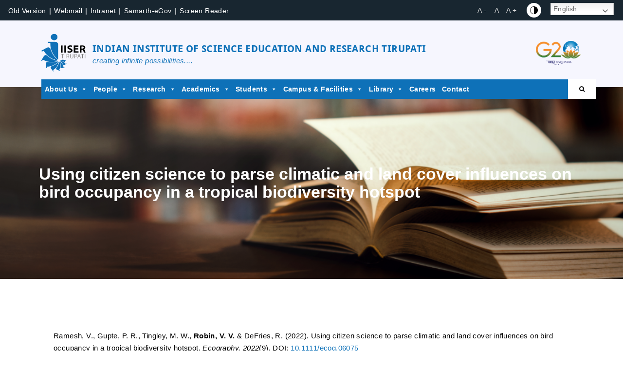

--- FILE ---
content_type: text/html; charset=UTF-8
request_url: https://www.iisertirupati.ac.in/using-citizen-science-to-parse-climatic-and-land-cover-influences-on-bird-occupancy-in-a-tropical-biodiversity-hotspot/
body_size: 166591
content:

<!doctype html>
<html lang="en-US" >
<head>
	<meta name="robots" content="index, follow, max-image-preview:large">
<meta name="googlebot" content="index, follow, max-image-preview:large" >
<meta name="googlebot-news" content="index, follow, max-image-preview:large">
	<meta charset="UTF-8" />
	<meta name="viewport" content="width=device-width, initial-scale=1.0">
	<meta http-equiv="Content-Security-Policy" content="upgrade-insecure-requests" />
	
<!-- Google Tag Manager -->
<script>(function(w,d,s,l,i){w[l]=w[l]||[];w[l].push({'gtm.start':
new Date().getTime(),event:'gtm.js'});var f=d.getElementsByTagName(s)[0],
j=d.createElement(s),dl=l!='dataLayer'?'&l='+l:'';j.async=true;j.src=
'https://www.googletagmanager.com/gtm.js?id='+i+dl;f.parentNode.insertBefore(j,f);
})(window,document,'script','dataLayer','GTM-TRSSSCM');</script>
<!-- End Google Tag Manager -->




<link rel="stylesheet" href="https://stackpath.bootstrapcdn.com/bootstrap/4.5.0/css/bootstrap.min.css" media="all">
<link rel="stylesheet" href="https://maxcdn.bootstrapcdn.com/font-awesome/4.7.0/css/font-awesome.min.css" media="all">
<script src="https://code.jquery.com/jquery-3.5.1.min.js"></script>
<script src="https://cdn.jsdelivr.net/npm/popper.js@1.16.0/dist/umd/popper.min.js"></script>
<script src="https://stackpath.bootstrapcdn.com/bootstrap/4.5.0/js/bootstrap.min.js"></script>
	<script src="https://cdn.datatables.net/1.13.2/js/jquery.dataTables.min.js"></script>
	<link rel="stylesheet" type="text/css" href="https://cdn.datatables.net/1.13.2/css/jquery.dataTables.min.css">
	<link rel="stylesheet" type="text/css"  href="https://maxcdn.bootstrapcdn.com/bootstrap/3.3.7/css/bootstrap.min.css">
	<link  rel="stylesheet" type="text/css"  href="https://cdn.datatables.net/1.13.2/css/dataTables.bootstrap.min.css">
	<link rel="preconnect" href="https://fonts.googleapis.com">
<link rel="preconnect" href="https://fonts.gstatic.com" crossorigin>
<link href="https://fonts.googleapis.com/css2?family=Montserrat:wght@400;500;600;700&display=swap" rel="stylesheet" media="all">
<!--  custom slick css	 -->
	<link rel="stylesheet" type="text/css" href="//cdn.jsdelivr.net/npm/slick-carousel@1.8.1/slick/slick.css" media="all">
<!-- Add the slick-theme.css if you want default styling -->
<link rel="stylesheet" type="text/css" href="//cdn.jsdelivr.net/npm/slick-carousel@1.8.1/slick/slick-theme.css" media="all">
<script type="text/javascript" src="//cdn.jsdelivr.net/npm/slick-carousel@1.8.1/slick/slick.min.js"></script>
	
	
	<meta name='robots' content='index, follow, max-image-preview:large, max-snippet:-1, max-video-preview:-1' />

	<!-- This site is optimized with the Yoast SEO plugin v21.3 - https://yoast.com/wordpress/plugins/seo/ -->
	<title>Using citizen science to parse climatic and land cover influences on bird occupancy in a tropical biodiversity hotspot | IISER Tirupati</title>
	<link rel="canonical" href="https://www.iisertirupati.ac.in/using-citizen-science-to-parse-climatic-and-land-cover-influences-on-bird-occupancy-in-a-tropical-biodiversity-hotspot/" />
	<meta property="og:locale" content="en_US" />
	<meta property="og:type" content="article" />
	<meta property="og:title" content="Using citizen science to parse climatic and land cover influences on bird occupancy in a tropical biodiversity hotspot | IISER Tirupati" />
	<meta property="og:description" content="Ramesh, V., Gupte, P. R., Tingley, M. W., Robin, V. V. &amp; DeFries, R. (2022). Using citizen science to parse climatic and land cover influences on bird occupancy in a tropical biodiversity hotspot. Ecography, 2022(9). DOI: 10.1111/ecog.06075" />
	<meta property="og:url" content="https://www.iisertirupati.ac.in/using-citizen-science-to-parse-climatic-and-land-cover-influences-on-bird-occupancy-in-a-tropical-biodiversity-hotspot/" />
	<meta property="og:site_name" content="IISER Tirupati" />
	<meta property="article:published_time" content="2022-09-14T08:01:17+00:00" />
	<meta property="article:modified_time" content="2023-04-14T11:08:49+00:00" />
	<meta property="og:image" content="https://www.iisertirupati.ac.in/wp-content/uploads/2022/08/image_2022_08_30T10_04_02_717Z.png" />
	<meta property="og:image:width" content="353" />
	<meta property="og:image:height" content="178" />
	<meta property="og:image:type" content="image/png" />
	<meta name="author" content="Divya Perla" />
	<meta name="twitter:card" content="summary_large_image" />
	<meta name="twitter:label1" content="Written by" />
	<meta name="twitter:data1" content="Divya Perla" />
	<meta name="twitter:label2" content="Est. reading time" />
	<meta name="twitter:data2" content="1 minute" />
	<script type="application/ld+json" class="yoast-schema-graph">{"@context":"https://schema.org","@graph":[{"@type":"Article","@id":"https://www.iisertirupati.ac.in/using-citizen-science-to-parse-climatic-and-land-cover-influences-on-bird-occupancy-in-a-tropical-biodiversity-hotspot/#article","isPartOf":{"@id":"https://www.iisertirupati.ac.in/using-citizen-science-to-parse-climatic-and-land-cover-influences-on-bird-occupancy-in-a-tropical-biodiversity-hotspot/"},"author":{"name":"Divya Perla","@id":"https://www.iisertirupati.ac.in/#/schema/person/7a81415734f6ba9067ead49233968aa5"},"headline":"Using citizen science to parse climatic and land cover influences on bird occupancy in a tropical biodiversity hotspot","datePublished":"2022-09-14T08:01:17+00:00","dateModified":"2023-04-14T11:08:49+00:00","mainEntityOfPage":{"@id":"https://www.iisertirupati.ac.in/using-citizen-science-to-parse-climatic-and-land-cover-influences-on-bird-occupancy-in-a-tropical-biodiversity-hotspot/"},"wordCount":53,"publisher":{"@id":"https://www.iisertirupati.ac.in/#organization"},"image":{"@id":"https://www.iisertirupati.ac.in/using-citizen-science-to-parse-climatic-and-land-cover-influences-on-bird-occupancy-in-a-tropical-biodiversity-hotspot/#primaryimage"},"thumbnailUrl":"https://www.iisertirupati.ac.in/wp-content/uploads/2022/08/image_2022_08_30T10_04_02_717Z.png","articleSection":["Biology","Publications"],"inLanguage":"en-US"},{"@type":"WebPage","@id":"https://www.iisertirupati.ac.in/using-citizen-science-to-parse-climatic-and-land-cover-influences-on-bird-occupancy-in-a-tropical-biodiversity-hotspot/","url":"https://www.iisertirupati.ac.in/using-citizen-science-to-parse-climatic-and-land-cover-influences-on-bird-occupancy-in-a-tropical-biodiversity-hotspot/","name":"Using citizen science to parse climatic and land cover influences on bird occupancy in a tropical biodiversity hotspot | IISER Tirupati","isPartOf":{"@id":"https://www.iisertirupati.ac.in/#website"},"primaryImageOfPage":{"@id":"https://www.iisertirupati.ac.in/using-citizen-science-to-parse-climatic-and-land-cover-influences-on-bird-occupancy-in-a-tropical-biodiversity-hotspot/#primaryimage"},"image":{"@id":"https://www.iisertirupati.ac.in/using-citizen-science-to-parse-climatic-and-land-cover-influences-on-bird-occupancy-in-a-tropical-biodiversity-hotspot/#primaryimage"},"thumbnailUrl":"https://www.iisertirupati.ac.in/wp-content/uploads/2022/08/image_2022_08_30T10_04_02_717Z.png","datePublished":"2022-09-14T08:01:17+00:00","dateModified":"2023-04-14T11:08:49+00:00","breadcrumb":{"@id":"https://www.iisertirupati.ac.in/using-citizen-science-to-parse-climatic-and-land-cover-influences-on-bird-occupancy-in-a-tropical-biodiversity-hotspot/#breadcrumb"},"inLanguage":"en-US","potentialAction":[{"@type":"ReadAction","target":["https://www.iisertirupati.ac.in/using-citizen-science-to-parse-climatic-and-land-cover-influences-on-bird-occupancy-in-a-tropical-biodiversity-hotspot/"]}]},{"@type":"ImageObject","inLanguage":"en-US","@id":"https://www.iisertirupati.ac.in/using-citizen-science-to-parse-climatic-and-land-cover-influences-on-bird-occupancy-in-a-tropical-biodiversity-hotspot/#primaryimage","url":"https://www.iisertirupati.ac.in/wp-content/uploads/2022/08/image_2022_08_30T10_04_02_717Z.png","contentUrl":"https://www.iisertirupati.ac.in/wp-content/uploads/2022/08/image_2022_08_30T10_04_02_717Z.png","width":353,"height":178,"caption":"Genomics and Systems Biology group (Sreenivas Chavali)"},{"@type":"BreadcrumbList","@id":"https://www.iisertirupati.ac.in/using-citizen-science-to-parse-climatic-and-land-cover-influences-on-bird-occupancy-in-a-tropical-biodiversity-hotspot/#breadcrumb","itemListElement":[{"@type":"ListItem","position":1,"name":"Home","item":"https://www.iisertirupati.ac.in/"},{"@type":"ListItem","position":2,"name":"Biology","item":"https://www.iisertirupati.ac.in/category/biology/"},{"@type":"ListItem","position":3,"name":"Publications","item":"https://www.iisertirupati.ac.in/category/biology/publications/"},{"@type":"ListItem","position":4,"name":"Using citizen science to parse climatic and land cover influences on bird occupancy in a tropical biodiversity hotspot"}]},{"@type":"WebSite","@id":"https://www.iisertirupati.ac.in/#website","url":"https://www.iisertirupati.ac.in/","name":"IISER Tirupati","description":"","publisher":{"@id":"https://www.iisertirupati.ac.in/#organization"},"potentialAction":[{"@type":"SearchAction","target":{"@type":"EntryPoint","urlTemplate":"https://www.iisertirupati.ac.in/?s={search_term_string}"},"query-input":"required name=search_term_string"}],"inLanguage":"en-US"},{"@type":"Organization","@id":"https://www.iisertirupati.ac.in/#organization","name":"IISER Tirupati","url":"https://www.iisertirupati.ac.in/","logo":{"@type":"ImageObject","inLanguage":"en-US","@id":"https://www.iisertirupati.ac.in/#/schema/logo/image/","url":"https://www.iisertirupati.ac.in/wp-content/uploads/2023/01/tirupati-logo-icon.png","contentUrl":"https://www.iisertirupati.ac.in/wp-content/uploads/2023/01/tirupati-logo-icon.png","width":298,"height":264,"caption":"IISER Tirupati"},"image":{"@id":"https://www.iisertirupati.ac.in/#/schema/logo/image/"}},{"@type":"Person","@id":"https://www.iisertirupati.ac.in/#/schema/person/7a81415734f6ba9067ead49233968aa5","name":"Divya Perla","image":{"@type":"ImageObject","inLanguage":"en-US","@id":"https://www.iisertirupati.ac.in/#/schema/person/image/","url":"https://secure.gravatar.com/avatar/a1005b321e1f6bb2c7ac8c1617f41cf45ead81d4f402b7a4014021c6c1a20049?s=96&d=mm&r=g","contentUrl":"https://secure.gravatar.com/avatar/a1005b321e1f6bb2c7ac8c1617f41cf45ead81d4f402b7a4014021c6c1a20049?s=96&d=mm&r=g","caption":"Divya Perla"},"url":"https://www.iisertirupati.ac.in/author/divya-perla/"}]}</script>
	<!-- / Yoast SEO plugin. -->


<link rel='dns-prefetch' href='//fonts.googleapis.com' />
<link rel="alternate" type="application/rss+xml" title="IISER Tirupati &raquo; Feed" href="https://www.iisertirupati.ac.in/feed/" />
<link rel="alternate" type="application/rss+xml" title="IISER Tirupati &raquo; Comments Feed" href="https://www.iisertirupati.ac.in/comments/feed/" />
<link rel="alternate" type="application/rss+xml" title="IISER Tirupati &raquo; Using citizen science to parse climatic and land cover influences on bird occupancy in a tropical biodiversity hotspot Comments Feed" href="https://www.iisertirupati.ac.in/using-citizen-science-to-parse-climatic-and-land-cover-influences-on-bird-occupancy-in-a-tropical-biodiversity-hotspot/feed/" />
<link rel="alternate" title="oEmbed (JSON)" type="application/json+oembed" href="https://www.iisertirupati.ac.in/wp-json/oembed/1.0/embed?url=https%3A%2F%2Fwww.iisertirupati.ac.in%2Fusing-citizen-science-to-parse-climatic-and-land-cover-influences-on-bird-occupancy-in-a-tropical-biodiversity-hotspot%2F" />
<link rel="alternate" title="oEmbed (XML)" type="text/xml+oembed" href="https://www.iisertirupati.ac.in/wp-json/oembed/1.0/embed?url=https%3A%2F%2Fwww.iisertirupati.ac.in%2Fusing-citizen-science-to-parse-climatic-and-land-cover-influences-on-bird-occupancy-in-a-tropical-biodiversity-hotspot%2F&#038;format=xml" />
<style id='wp-img-auto-sizes-contain-inline-css'>
img:is([sizes=auto i],[sizes^="auto," i]){contain-intrinsic-size:3000px 1500px}
/*# sourceURL=wp-img-auto-sizes-contain-inline-css */
</style>
<link rel='stylesheet' id='gtranslate-style-css' href='https://www.iisertirupati.ac.in/wp-content/plugins/gtranslate/gtranslate-style24.css?ver=6.9' media='all' />
<style id='wp-emoji-styles-inline-css'>

	img.wp-smiley, img.emoji {
		display: inline !important;
		border: none !important;
		box-shadow: none !important;
		height: 1em !important;
		width: 1em !important;
		margin: 0 0.07em !important;
		vertical-align: -0.1em !important;
		background: none !important;
		padding: 0 !important;
	}
/*# sourceURL=wp-emoji-styles-inline-css */
</style>
<link rel='stylesheet' id='contact-form-7-css' href='https://www.iisertirupati.ac.in/wp-content/plugins/contact-form-7/includes/css/styles.css?ver=5.6.3' media='all' />
<link rel='stylesheet' id='wpavefrsz-style-css' href='https://www.iisertirupati.ac.in/wp-content/plugins/easy-font-resize/style.css?ver=1.0.7' media='all' />
<link rel='stylesheet' id='simple-job-board-google-fonts-css' href='https://fonts.googleapis.com/css?family=Roboto%3A100%2C100i%2C300%2C300i%2C400%2C400i%2C500%2C500i%2C700%2C700i%2C900%2C900i&#038;ver=2.10.0' media='all' />
<link rel='stylesheet' id='simple-job-board-font-awesome-css' href='https://www.iisertirupati.ac.in/wp-content/plugins/simple-job-board/public/css/font-awesome.min.css?ver=4.7.0' media='all' />
<link rel='stylesheet' id='simple-job-board-jquery-ui-css' href='https://www.iisertirupati.ac.in/wp-content/plugins/simple-job-board/public/css/jquery-ui.css?ver=1.12.1' media='all' />
<link rel='stylesheet' id='simple-job-board-frontend-css' href='https://www.iisertirupati.ac.in/wp-content/plugins/simple-job-board/public/css/simple-job-board-public.css?ver=3.0.0' media='all' />
<link rel='stylesheet' id='table-addons-for-elementor-css' href='https://www.iisertirupati.ac.in/wp-content/plugins/table-addons-for-elementor/public/css/table-addons-for-elementor-public.css?ver=1.4.0' media='all' />
<link rel='stylesheet' id='to-top-css' href='https://www.iisertirupati.ac.in/wp-content/plugins/to-top/public/css/to-top-public.css?ver=2.5.2' media='all' />
<link rel='stylesheet' id='font-awesome-css' href='https://www.iisertirupati.ac.in/wp-content/plugins/elementor/assets/lib/font-awesome/css/font-awesome.min.css?ver=4.7.0' media='all' />
<link rel='stylesheet' id='dtdr-public-css' href='https://www.iisertirupati.ac.in/wp-content/plugins/droit-dark-mode/assets/css/public-mode.css?ver=1.0.7' media='all' />
<style id='dtdr-public-inline-css'>
:root {--drdt-color-white: #fff;--drdt-color-bg: #1A1A1A;--drdt-color-body: #7D7D7D;--drdt-color-head: #FFFFFF;--drdt-color-link: #7D7D7D;--drdt-color-link-hover: #FFFFFF;--drdt-color-btn: #1A1A1A;--drdt-color-border: #626060;}html.drdt-dark-mode :not(.drdt-ignore-dark):not(.drdt_checkbox):not(.droit_dark):not(.droit_light):not(.dark_switch_box):not(img):not(option):not(input):not(select):not(textarea):not(mark):not(code):not(pre):not(ins):not(button):not(a):not(video):not(canvas):not(progress):not(iframe):not(svg):not(path):not(.mejs-iframe-overlay):not(.mejs-iframe-overlay):not(.elementor-element-overlay):not(.elementor-background-overlay):not(i):not(button *):not(a *) { background-color: var(--drdt-color-bg) !important; color: var(--drdt-color-body); border-color: var(--drdt-color-border) !important; box-shadow: none !important; } html.drdt-dark-mode > body h1:not(.drdt-ignore-dark), html.drdt-dark-mode > body h2:not(.drdt-ignore-dark), html.drdt-dark-mode > body h3:not(.drdt-ignore-dark), html.drdt-dark-mode > body h4:not(.drdt-ignore-dark), html.drdt-dark-mode > body h5:not(.drdt-ignore-dark), html.drdt-dark-mode > body h6:not(.drdt-ignore-dark){color: var(--drdt-color-head) !important; } html.drdt-dark-mode a:not(.drdt-ignore-dark), html.drdt-dark-mode a *:not(.drdt-ignore-dark), html.drdt-dark-mode a:active:not(.drdt-ignore-dark), html.drdt-dark-mode a:active *:not(.drdt-ignore-dark), html.drdt-dark-mode a:visited:not(.drdt-ignore-dark), html.drdt-dark-mode a:visited *:not(.drdt-ignore-dark) { background: transparent !important; background-color: transparent !important; color: var(--drdt-color-link) !important; border-color: var(--drdt-color-border) !important; box-shadow: none; } html.drdt-dark-mode > body a:hover:not(.drdt-ignore-dark), html.drdt-dark-mode > body a *:hover:not(.drdt-ignore-dark){color: var(--drdt-color-head) !important; } html.drdt-dark-mode input:not(.drdt-ignore-dark), html.drdt-dark-mode input[type=button]:not(.drdt-ignore-dark), html.drdt-dark-mode input[type=checkebox]:not(.drdt-ignore-dark), html.drdt-dark-mode input[type=date]:not(.drdt-ignore-dark), html.drdt-dark-mode input[type=datetime-local]:not(.drdt-ignore-dark), html.drdt-dark-mode input[type=email]:not(.drdt-ignore-dark), html.drdt-dark-mode input[type=image]:not(.drdt-ignore-dark), html.drdt-dark-mode input[type=month]:not(.drdt-ignore-dark), html.drdt-dark-mode input[type=number]:not(.drdt-ignore-dark), html.drdt-dark-mode input[type=range]:not(.drdt-ignore-dark), html.drdt-dark-mode input[type=reset]:not(.drdt-ignore-dark), html.drdt-dark-mode input[type=search]:not(.drdt-ignore-dark), html.drdt-dark-mode input[type=submit]:not(.drdt-ignore-dark), html.drdt-dark-mode input[type=tel]:not(.drdt-ignore-dark), html.drdt-dark-mode input[type=text]:not(.drdt-ignore-dark), html.drdt-dark-mode input[type=time]:not(.drdt-ignore-dark), html.drdt-dark-mode input[type=url]:not(.drdt-ignore-dark), html.drdt-dark-mode input[type=week]:not(.drdt-ignore-dark), html.drdt-dark-mode button:not(.drdt-ignore-dark), html.drdt-dark-mode iframe:not(.drdt-ignore-dark), html.drdt-dark-mode iframe *:not(.drdt-ignore-dark), html.drdt-dark-mode select:not(.drdt-ignore-dark), html.drdt-dark-mode textarea:not(.drdt-ignore-dark), html.drdt-dark-mode i:not(.drdt-ignore-dark) { background: var(--drdt-color-btn) !important; background-color: var(--drdt-color-btn) !important; color: var(--drdt-color-head) !important; border-color: var(--drdt-color-border) !important; box-shadow: none !important;}/*@media (prefers-color-scheme: dark) {			html :not(.drdt-ignore-dark):not(input):not(textarea):not(button):not(select):not(mark):not(code):not(pre):not(ins):not(option):not(img):not(progress):not(iframe):not(.mejs-iframe-overlay):not(svg):not(video):not(canvas):not(a):not(path):not(.elementor-element-overlay):not(.elementor-background-overlay):not(i):not(button *):not(a *) {background-color: var(--drdt-color-bg) !important;color: var(--drdt-color-body);border-color: var(--drdt-color-border) !important;box-shadow: none !important;			}		}*/html.drdt-dark-mode .drdt-ignore-dark-back{background: transparent !important;background-color: transparent !important;}
/*# sourceURL=dtdr-public-inline-css */
</style>
<link rel='stylesheet' id='megamenu-css' href='https://www.iisertirupati.ac.in/wp-content/uploads/maxmegamenu/style.css?ver=06ef8b' media='all' />
<link rel='stylesheet' id='dashicons-css' href='https://www.iisertirupati.ac.in/wp-includes/css/dashicons.min.css?ver=6.9' media='all' />
<link rel='stylesheet' id='twenty-twenty-one-style-css' href='https://www.iisertirupati.ac.in/wp-content/themes/iiser/style.css?ver=6.9' media='all' />
<style id='twenty-twenty-one-style-inline-css'>
:root{--global--color-background: #ffffff;--global--color-primary: #000;--global--color-secondary: #000;--button--color-background: #000;--button--color-text-hover: #000;}
/*# sourceURL=twenty-twenty-one-style-inline-css */
</style>
<link rel='stylesheet' id='twenty-twenty-one-print-style-css' href='https://www.iisertirupati.ac.in/wp-content/themes/iiser/assets/css/print.css?ver=6.9' media='print' />
<link rel='stylesheet' id='elementor-icons-css' href='https://www.iisertirupati.ac.in/wp-content/plugins/elementor/assets/lib/eicons/css/elementor-icons.min.css?ver=5.17.0' media='all' />
<link rel='stylesheet' id='elementor-frontend-css' href='https://www.iisertirupati.ac.in/wp-content/plugins/elementor/assets/css/frontend-lite.min.css?ver=3.10.0' media='all' />
<link rel='stylesheet' id='elementor-post-288-css' href='https://www.iisertirupati.ac.in/wp-content/uploads/elementor/css/post-288.css?ver=1681908577' media='all' />
<link rel='stylesheet' id='elementor-pro-css' href='https://www.iisertirupati.ac.in/wp-content/plugins/elementor-pro/assets/css/frontend-lite.min.css?ver=3.7.3' media='all' />
<link rel='stylesheet' id='wpdt-elementor-widget-font-css' href='https://www.iisertirupati.ac.in/wp-content/plugins/wpdatatables/integrations/page_builders/elementor/css/style.css?ver=2.1.72' media='all' />
<link rel='stylesheet' id='elementor-global-css' href='https://www.iisertirupati.ac.in/wp-content/uploads/elementor/css/global.css?ver=1681908577' media='all' />
<link rel='stylesheet' id='elementor-post-7064-css' href='https://www.iisertirupati.ac.in/wp-content/uploads/elementor/css/post-7064.css?ver=1681908700' media='all' />
<link rel='stylesheet' id='ecs-styles-css' href='https://www.iisertirupati.ac.in/wp-content/plugins/ele-custom-skin/assets/css/ecs-style.css?ver=3.1.7' media='all' />
<link rel='stylesheet' id='elementor-post-1375-css' href='https://www.iisertirupati.ac.in/wp-content/uploads/elementor/css/post-1375.css?ver=1673534314' media='all' />
<link rel='stylesheet' id='elementor-post-2781-css' href='https://www.iisertirupati.ac.in/wp-content/uploads/elementor/css/post-2781.css?ver=1675082369' media='all' />
<link rel='stylesheet' id='elementor-post-2821-css' href='https://www.iisertirupati.ac.in/wp-content/uploads/elementor/css/post-2821.css?ver=1656320552' media='all' />
<link rel='stylesheet' id='elementor-post-3834-css' href='https://www.iisertirupati.ac.in/wp-content/uploads/elementor/css/post-3834.css?ver=1654078746' media='all' />
<link rel='stylesheet' id='elementor-post-3935-css' href='https://www.iisertirupati.ac.in/wp-content/uploads/elementor/css/post-3935.css?ver=1675421224' media='all' />
<link rel='stylesheet' id='elementor-post-4859-css' href='https://www.iisertirupati.ac.in/wp-content/uploads/elementor/css/post-4859.css?ver=1655810198' media='all' />
<link rel='stylesheet' id='elementor-post-5221-css' href='https://www.iisertirupati.ac.in/wp-content/uploads/elementor/css/post-5221.css?ver=1673436747' media='all' />
<link rel='stylesheet' id='elementor-post-5801-css' href='https://www.iisertirupati.ac.in/wp-content/uploads/elementor/css/post-5801.css?ver=1655907078' media='all' />
<link rel='stylesheet' id='elementor-post-6266-css' href='https://www.iisertirupati.ac.in/wp-content/uploads/elementor/css/post-6266.css?ver=1655818322' media='all' />
<link rel='stylesheet' id='elementor-post-7480-css' href='https://www.iisertirupati.ac.in/wp-content/uploads/elementor/css/post-7480.css?ver=1656422967' media='all' />
<link rel='stylesheet' id='elementor-post-7493-css' href='https://www.iisertirupati.ac.in/wp-content/uploads/elementor/css/post-7493.css?ver=1656422987' media='all' />
<link rel='stylesheet' id='elementor-post-7656-css' href='https://www.iisertirupati.ac.in/wp-content/uploads/elementor/css/post-7656.css?ver=1655748194' media='all' />
<link rel='stylesheet' id='elementor-post-7671-css' href='https://www.iisertirupati.ac.in/wp-content/uploads/elementor/css/post-7671.css?ver=1655748661' media='all' />
<link rel='stylesheet' id='elementor-post-16284-css' href='https://www.iisertirupati.ac.in/wp-content/uploads/elementor/css/post-16284.css?ver=1680090572' media='all' />
<link rel='stylesheet' id='elementor-post-21975-css' href='https://www.iisertirupati.ac.in/wp-content/uploads/elementor/css/post-21975.css?ver=1674218953' media='all' />
<link rel='stylesheet' id='google-fonts-1-css' href='https://fonts.googleapis.com/css?family=Montserrat%3A100%2C100italic%2C200%2C200italic%2C300%2C300italic%2C400%2C400italic%2C500%2C500italic%2C600%2C600italic%2C700%2C700italic%2C800%2C800italic%2C900%2C900italic&#038;display=auto&#038;ver=6.9' media='all' />
<link rel="preconnect" href="https://fonts.gstatic.com/" crossorigin><script id="jquery-core-js-extra">
var mepzAjax = {"ajax_url":"https://www.iisertirupati.ac.in/wp-admin/admin-ajax.php","nonce":"5d8beeb04e"};
//# sourceURL=jquery-core-js-extra
</script>
<script src="https://www.iisertirupati.ac.in/wp-includes/js/jquery/jquery.min.js?ver=3.7.1" id="jquery-core-js"></script>
<script src="https://www.iisertirupati.ac.in/wp-includes/js/jquery/jquery-migrate.min.js?ver=3.4.1" id="jquery-migrate-js"></script>
<script id="to-top-js-extra">
var to_top_options = {"scroll_offset":"100","icon_opacity":"50","style":"image","icon_type":"dashicons-arrow-up","icon_color":"#ffffff","icon_bg_color":"#000000","icon_size":"32","border_radius":"5","image":"https://www.iisertirupati.ac.in/wp-content/plugins/to-top/admin/images/default.png","image_width":"65","image_alt":"click to move top","location":"bottom-right","margin_x":"20","margin_y":"20","show_on_admin":"0","enable_autohide":"0","autohide_time":"2","enable_hide_small_device":"0","small_device_max_width":"640","reset":"0"};
//# sourceURL=to-top-js-extra
</script>
<script async src="https://www.iisertirupati.ac.in/wp-content/plugins/to-top/public/js/to-top-public.js?ver=2.5.2" id="to-top-js"></script>
<script id="ecs_ajax_load-js-extra">
var ecs_ajax_params = {"ajaxurl":"https://www.iisertirupati.ac.in/wp-admin/admin-ajax.php","posts":"{\"page\":0,\"name\":\"using-citizen-science-to-parse-climatic-and-land-cover-influences-on-bird-occupancy-in-a-tropical-biodiversity-hotspot\",\"error\":\"\",\"m\":\"\",\"p\":0,\"post_parent\":\"\",\"subpost\":\"\",\"subpost_id\":\"\",\"attachment\":\"\",\"attachment_id\":0,\"pagename\":\"\",\"page_id\":0,\"second\":\"\",\"minute\":\"\",\"hour\":\"\",\"day\":0,\"monthnum\":0,\"year\":0,\"w\":0,\"category_name\":\"\",\"tag\":\"\",\"cat\":\"\",\"tag_id\":\"\",\"author\":\"\",\"author_name\":\"\",\"feed\":\"\",\"tb\":\"\",\"paged\":0,\"meta_key\":\"\",\"meta_value\":\"\",\"preview\":\"\",\"s\":\"\",\"sentence\":\"\",\"title\":\"\",\"fields\":\"all\",\"menu_order\":\"\",\"embed\":\"\",\"category__in\":[],\"category__not_in\":[],\"category__and\":[],\"post__in\":[],\"post__not_in\":[],\"post_name__in\":[],\"tag__in\":[],\"tag__not_in\":[],\"tag__and\":[],\"tag_slug__in\":[],\"tag_slug__and\":[],\"post_parent__in\":[],\"post_parent__not_in\":[],\"author__in\":[],\"author__not_in\":[],\"search_columns\":[],\"post_type\":[\"post\",\"page\",\"e-landing-page\"],\"ignore_sticky_posts\":false,\"suppress_filters\":false,\"cache_results\":true,\"update_post_term_cache\":true,\"update_menu_item_cache\":false,\"lazy_load_term_meta\":true,\"update_post_meta_cache\":true,\"posts_per_page\":10,\"nopaging\":false,\"comments_per_page\":\"50\",\"no_found_rows\":false,\"order\":\"DESC\"}"};
//# sourceURL=ecs_ajax_load-js-extra
</script>
<script src="https://www.iisertirupati.ac.in/wp-content/plugins/ele-custom-skin/assets/js/ecs_ajax_pagination.js?ver=3.1.7" id="ecs_ajax_load-js"></script>
<script src="https://www.iisertirupati.ac.in/wp-content/plugins/ele-custom-skin/assets/js/ecs.js?ver=3.1.7" id="ecs-script-js"></script>
<link rel="https://api.w.org/" href="https://www.iisertirupati.ac.in/wp-json/" /><link rel="alternate" title="JSON" type="application/json" href="https://www.iisertirupati.ac.in/wp-json/wp/v2/posts/12894" /><link rel="EditURI" type="application/rsd+xml" title="RSD" href="https://www.iisertirupati.ac.in/xmlrpc.php?rsd" />
<meta name="generator" content="WordPress 6.9" />
<link rel='shortlink' href='https://www.iisertirupati.ac.in/?p=12894' />
<!-- start Simple Custom CSS and JS -->
<style>
/* Add your CSS code here.

For example:
.example {
    color: red;
}

For brushing up on your CSS knowledge, check out http://www.w3schools.com/css/css_syntax.asp

End of comment */ 
.pagination {
  display: inline-block;
}
.pagination a {
	color: #0056b3;
  float: left;
  padding: 8px 16px;
  text-decoration: none;
  border: 1px solid green; /* Gray */
	margin: 0 4px;
	 font-size: 15px;
/* 	transition: background-color .3s; */
}

.pagination a:hover:not(.active) {background-color: #ddd;}

.pagination a:first-child {
  border-top-left-radius: 5px;
  border-bottom-left-radius: 5px;
}

.pagination a:last-child {
  border-top-right-radius: 5px;
  border-bottom-right-radius: 5px;
}</style>
<!-- end Simple Custom CSS and JS -->
<!-- start Simple Custom CSS and JS -->
<style>
/* Add your CSS code here.

For example:
.example {
    color: red;
}



End of comment */ 


/* #search_form {
  color: #555 !important;
  display: flex;
  padding: 2px;
  border: 1px solid currentColor;
  border-radius: 5px;
  margin: 0 0 30px;
} */
#tender_search {
    background-image: url(https://www.iisertirupati.ac.in/wp-content/uploads/2022/09/searchicon.png);
    background-position: 10px 10px;
    background-repeat: no-repeat;
    width: 100%;
    font-size: 16px;
    padding: 12px 20px 12px 40px;
    border: 1px solid #ddd;
    margin-bottom: 12px;
}
#pro_search {
    background-image: url(https://www.iisertirupati.ac.in/wp-content/uploads/2022/09/searchicon.png);
    background-position: 10px 10px;
    background-repeat: no-repeat;
    width: 100%;
    font-size: 16px;
    padding: 12px 20px 12px 40px;
    border: 1px solid #ddd;
    margin-bottom: 12px;
}
/* .tender_search {
  border: none;
  background: transparent;
  margin: 0;
  padding: 7px 8px;
  font-size: 14px;
  color: inherit;
  border: 1px solid transparent;
  border-radius: inherit;
}

.tender_search::placeholder {
  color: #bbb;
} */

.search_button {
  text-indent: -999px;
  overflow: hidden;
  width: 40px;
  padding: 0;
  margin: 0;
  border: 1px solid transparent;
  border-radius: inherit;
  background: transparent url("data:image/svg+xml,%3Csvg xmlns='http://www.w3.org/2000/svg' width='16' height='16' class='bi bi-search' viewBox='0 0 16 16'%3E%3Cpath d='M11.742 10.344a6.5 6.5 0 1 0-1.397 1.398h-.001c.03.04.062.078.098.115l3.85 3.85a1 1 0 0 0 1.415-1.414l-3.85-3.85a1.007 1.007 0 0 0-.115-.1zM12 6.5a5.5 5.5 0 1 1-11 0 5.5 5.5 0 0 1 11 0z'%3E%3C/path%3E%3C/svg%3E") no-repeat center;
  cursor: pointer;
  opacity: 0.7;
	background-color:white !important;
}

.search_button:hover {
  opacity: 1;
}

.search_button:focus,
.tender_search:focus {
  box-shadow: 0 0 3px 0 #1183d6;
  border-color: #1183d6;
  outline: none;
}

</style>
<!-- end Simple Custom CSS and JS -->
<!-- start Simple Custom CSS and JS -->
<style>
/* Add your CSS code here.

For example:
.example {
    color: red;
}


End of comment */ 

.faculty-box {
    border: 1px solid #ccc;
    display: flex;
    display: -webkit-flex;
    display: -moz-flex;
    margin-bottom: 30px;
}
        .faculty-box .dean {width: 260px;}
        .faculty-box .dean img{object-fit: cover;}
        .faculty-box .faculty-pic{width: 160px;}
        .faculty-box .faculty-content{padding: 7px 7px 0 20px;}

.faculty-pic img
{
width: 100%;
    height: 165px;
    object-fit: cover;
	
}
.faculty-content  p span .fa
{
	margin-right:10px;
	width:20px;
}



ul.breadcrumb {
  padding: 10px 16px;
  list-style: none;
  background-color: #eee;
}

/* Display list items side by side */
ul.breadcrumb li {
  display: inline;
  font-size: 18px;
}

/* Add a slash symbol (/) before/behind each list item */
ul.breadcrumb li+li:before {
  padding: 8px;
  color: black;
  content: "/\00a0";
}

/* Add a color to all links inside the list */
ul.breadcrumb li a {
  color: #0275d8;
  text-decoration: none;
}

/* Add a color on mouse-over */
ul.breadcrumb li a:hover {
  color: #01447e;
  text-decoration: underline;
}
</style>
<!-- end Simple Custom CSS and JS -->
<!-- start Simple Custom CSS and JS -->
<style>
/* Add your CSS code here.

For example:
.example {
    color: red;
}



End of comment */ 
/*sjb filter,apply now,right panel*/
.jd-right-panel,#btn_show,.sjb-filters-v2{
	display:none;
}

/*jobs Admission page - hide cv field*/
form#sjb-application-form .form-box .col-md-3:nth-child(4) {
    display: none;
}
/*end*/

.category-events div section {
	min-height:0px!important;
}

.searchsubmit-btn
{
	background-color: var(--global--color-primary);
	color: var(--global--color-background);
	    margin-top: 18px;
	cursor: pointer;
	font-family:Montserrat;
	font-size:12px;
	padding:5px 20px 5px 20px;
	align-content:center;
}

form.example input[type=text] {
  padding: 10px;
  font-size: 17px;
  border: 1px solid grey;
  float: left;
  width: 80%;
  background: #f1f1f1;
}

form.example button {
  float: left;
  width: 20%;
  padding: 10px;
  background: #2196F3;
  color: white;
  font-size: 17px;
  border: 1px solid grey;
  border-left: none;
  cursor: pointer;
}

form.example button:hover {
  background: #0b7dda;
}

form.example::after {
  content: "";
  clear: both;
  display: table;
}

#fac_count
{
	color:white;
	margin-left: 140px;
    font-size: 25px;
}
#pub_count
{
	color:white;
	margin-left: 140px;
    font-size: 25px;
}
#citation_count
{
	color:white;
	margin-left: 140px;
    font-size: 25px;
}

/* .elementor-widget-heading .elementor-heading-title[class*=elementor-size-]{
    
	 display: -webkit-box !important;
        -webkit-line-clamp: 3 !important;
        -webkit-box-orient: vertical !important;
        overflow: hidden;
/*     -webkit-line-clamp: 3 !important;
    max-height: 4.8em !important; */
} */</style>
<!-- end Simple Custom CSS and JS -->
<!-- start Simple Custom CSS and JS -->
<style>
/* Add your CSS code here.

For example:
.example {
    color: red;
}



End of comment */ 
.slick-intialized .slick-slide
{
	display:block !important;
}

.res_holder .elementor-posts-container{
width:100%;
display:block !important;
}

.res_holder article
{
/* 	margin:7px !important; */
}
.res_holder .slick-prev:before,
.res_holder .slich-next:before{
	color:#333;
}

.myslider .slick-list {
  height: 30vh!important;
	transition: fade 2000ms ease-out;  
    infinite: true;  
}
.myslider .elementor-post__thumbnail img
{
    margin-right: 5% !important;
	
}


.announcements-listing-box{border: 1px solid #000;padding: 10px;display: flex;display: -webkit-flex;display: -moz-flex;}
        .announcements-listing-box .announcement-list-img{border: 1px solid #ccc;padding: 5px;width:98px; height: 98px; margin-right: 10px;}
        .announcements-listing-box .announcement-list-img img{width: 100%;object-fit: cover;}
        
.announcement-listing-content {
    width: calc(100% - 105px);
}





</style>
<!-- end Simple Custom CSS and JS -->
<!-- start Simple Custom CSS and JS -->
<script>
 

$(document).ready(function() {
jQuery(".iframe a").fancybox({
//                 buttons: [
//                 "zoom",
//                 "fullScreen",
//                 "share",
//                 "thumbs",
//                 "close"
//                 ],
                protect: true,
		'width': 1040,
		'height': 480,
		'type': 'iframe',
	    'showCloseButton' : true,
	smallBtn : true,
  toolbar : false,
            });
	

});
</script>
<!-- end Simple Custom CSS and JS -->
<!-- start Simple Custom CSS and JS -->
<script>
$(document).ready(function(){
$('#std_save').on('click', function (e) {
	//alert("hai");
        var focusSet = false;
        if (!$('#fullname').val()) {
            if ($("#fullname").parent().next(".validation").length == 0) // only add if not added
            {
                $("#fullname").parent().after("<div class='validation' style='color:red;margin-bottom: 20px;'>Please enter fullname</div>");
            }
            e.preventDefault(); // prevent form from POST to server
            $('#fullname').focus();
            focusSet = true;
        } else {
            $("#fullname").parent().next(".validation").remove(); // remove it
        }
        if (!$('#passout').val()) {
            if ($("#passout").parent().next(".validation").length == 0) // only add if not added
            {
                $("#passout").parent().after("<div class='validation' style='color:red;margin-bottom: 20px;'>Please enter year</div>");
            }
            e.preventDefault(); // prevent form from POST to server
            if (!focusSet) {
                $("#passout").focus();
            }
        } else {
            $("#passout").parent().next(".validation").remove(); // remove it
        }
	if (!$('#enroll').val()) {
            if ($("#enroll").parent().next(".validation").length == 0) // only add if not added
            {
                $("#enroll").parent().after("<div class='validation' style='color:red;margin-bottom: 20px;'>Please enter enrollment number</div>");
            }
            e.preventDefault(); // prevent form from POST to server
            if (!focusSet) {
                $("#enroll").focus();
            }
        } else {
            $("#enroll").parent().next(".validation").remove(); // remove it
        }
	
	if (!$('#email').val()) {
            if ($("#email").parent().next(".validation").length == 0) // only add if not added
            {
                $("#email").parent().after("<div class='validation' style='color:red;margin-bottom: 20px;'>Please enter email</div>");
            }
            e.preventDefault(); // prevent form from POST to server
            if (!focusSet) {
                $("#email").focus();
            }
        } else {
            $("#email").parent().next(".validation").remove(); // remove it
        }
	if (!$('#telphone').val()) {
            if ($("#telphone").parent().next(".validation").length == 0) // only add if not added
            {
                $("#telphone").parent().after("<div class='validation' style='color:red;margin-bottom: 20px;'>Please enter telephone</div>");
            }
            e.preventDefault(); // prevent form from POST to server
            if (!focusSet) {
                $("#telphone").focus();
            }
        } else {
            $("#telphone").parent().next(".validation").remove(); // remove it
        }
	if (!$('#programme').val()) {
            if ($("#programme").parent().next(".validation").length == 0) // only add if not added
            {
                $("#programme").parent().after("<div class='validation' style='color:red;margin-bottom: 20px;'>Please select programme</div>");
            }
            e.preventDefault(); // prevent form from POST to server
            if (!focusSet) {
                $("#programme").focus();
            }
        } else {
            $("#programme").parent().next(".validation").remove(); // remove it
        }
	if (!$('#inputGroupFile01').val()) {
            if ($("#inputGroupFile01").parent().next(".validation").length == 0) // only add if not added
            {
                $("#inputGroupFile01").parent().after("<div class='validation' style='color:red;margin-bottom: 20px;'>Please upload pic</div>");
            }
            e.preventDefault(); // prevent form from POST to server
            if (!focusSet) {
                $("#inputGroupFile01").focus();
            }
        } else {
            $("#inputGroupFile01").parent().next(".validation").remove(); // remove it
        }
	
	
	
    });

});</script>
<!-- end Simple Custom CSS and JS -->
<!-- start Simple Custom CSS and JS -->
<script>
/* Default comment here */ 
// jQuery(function(){
	
// 	jQuery(".pagination").click(function(){
// 		//var pagenum=
		
		
		
		
// 	});
	
	
	
	
// });
function getPagination(id)

		{
			
			//alert(id);
			
			var ajaxurl="http://www.iisertirupati.ac.in/wp-admin/admin-ajax.php";
		jQuery.post(ajaxurl, {action:'tenderpagination', tender_page_id:id}, 
					function(data_tender_page) {
    //console.log ("Response: " + data_tender_page);
			//alert(data_tender);
 			var string_tender_page=data_tender_page;
 			   var str_tender_page= string_tender_page.substring(0, string_tender_page.length-1);
 			if(data_tender_page)
 				{
					//alert(data_tender_page);
 			jQuery('#tenders_listing').html(str_tender_page );
					
 				}
			
			
});
			
// 			var queryParams = new URLSearchParams(window.location.search);
                        
// 						queryParams.set("page_num",id);
						
// 						history.replaceState(null, null, "?"+queryParams.toString());
// 			            location.reload(true);
			
		}


function getProPagination(proid)

		{
			
			//alert(proid);
			
			var ajaxurl="http://www.iisertirupati.ac.in/wp-admin/admin-ajax.php";
		jQuery.post(ajaxurl, {action:'eoipagination', eoi_page_id:proid}, 
					function(data_eoi_page) {
   // console.log ("Response: " + data_eoi_page);
			console.log(proid);
			//alert(data_tender);
 			var string_eoi_page=data_eoi_page;
 			   var str_eoi_page= string_eoi_page.substring(0, string_eoi_page.length-1);
 			if(data_eoi_page)
 				{
					//alert(data_eoi_page);
					jQuery('#pro_listing').html(str_eoi_page );
					
 				}
			
			
});
		}

function checkNameEmpty(inputID)
{
	$(inputID).blur(function(){

		if($(this).val() == '')
		{
			$(this).css('border','1px solid red');
			
		}
		else
		{
			$(this).css('border','1px solid green');
			
		}
	});
}

// regex to validate phone
function validatePhone(inputtxt) {
	
	//+XX-XXXX-XXXX
	//+XX.XXXX.XXXX
	//+XX XXXX XXXX
			
	var phoneno = /^\+?([0-9]{2})\)?[-. ]?([0-9]{4})[-. ]?([0-9]{4})$/;
	if(inputtxt.match(phoneno)) 
	{
		return true;
	}  
	else 
	{  
		return false;
	}
}


// validation for phone input using validatePhone Function
function checkvalidPhoneNumber(phoneInputID)
{
	
	$(phoneInputID).blur(function(){
		var phone = $(phoneInputID).val();
		var getPhone = validatePhone(phone);
		if(getPhone)
		{
			$(this).css('border','1px solid green');
		}
		else
		{
			$(this).css('border','1px solid red');
		}
		
	});
}


function checkComment(commentID)
{
		$(commentID).blur(function(){

		if($(this).val() == '')
		{
			$(this).css('border','1px solid red');
			
		}
		else
		{
			$(this).css('border','1px solid green');
			
		}
	});
}

jQuery(function(){
	
	jQuery('#tender_search').keypress(function() {
		var tender_search = $('#tender_search').val();
    //alert( tender_search );
		var ajaxurl="http://www.iisertirupati.ac.in/wp-admin/admin-ajax.php";
		jQuery.post(ajaxurl, {action:'tenderlistshow', tender_search:tender_search}, 
					function(data_tender) {
     //console.log ("Response: " + data_tender);
			//alert(data_tender);
 			var string_tender=data_tender;
 			   var str_tender= string_tender.substring(0, string_tender.length-1);
 			if(data_tender)
 				{
					//jQuery('#tender_search').hide();
 			jQuery('#tenders_listing').html( str_tender );
					jQuery("a.page-numbers").hide();
					jQuery(".page-numbers").hide();
 				}
			
			
});
        
    });
	
	jQuery('#pro_search').keypress(function() {
		var pro_search = $('#pro_search').val();
//    alert( pro_search );
		var ajaxurl="http://www.iisertirupati.ac.in/wp-admin/admin-ajax.php";
		jQuery.post(ajaxurl, {action:'procurementlistshow', pro_search:pro_search}, 
					function(data_pro) {
     //console.log ("Response: " + data_pro);
			//alert(data_tender);
 			var string_pro=data_pro;
 			   var str_pro= string_pro.substring(0, string_pro.length-1);
 			if(data_pro)
 				{
					//jQuery('#tender_search').hide();
 			        jQuery('#pro_listing').html( str_pro );
// 					jQuery("a.page-numbers").hide();
// 					jQuery(".page-numbers").hide();
					
 				}
			
			
});
        
    });
	
	
    $('#tenders_listing').DataTable({
       " pagingType": 'simple_numbers',
		"columnDefs": [
    { "orderable": false, "targets": 0 }
  ]
    });

	
        
		
});


</script>
<!-- end Simple Custom CSS and JS -->
<!-- start Simple Custom CSS and JS -->
<script>
jQuery(function(){
	
	jQuery('#Faculty_ID').ready(function() {
		
    
		var ajaxurl="http://www.iisertirupati.ac.in/wp-admin/admin-ajax.php";
		jQuery.post(ajaxurl, {action:'getFacultylisting', id:'2124'}, function(data_fac) {
     //console.log ("Response: " + data_fac);
			var string_fac=data_fac;
			   var str_fac = string_fac.substring(0, string_fac.length-1);
			if(data_fac!=0 || data_fac!=1)
				{
			jQuery('#faculty-listing').html( str_fac );
				}
			
});

    });
        
		

	
	
	
	  jQuery('#department').change(function(){
  var id = $('#department :selected').val();
		  
   jQuery.post("http://www.iisertirupati.ac.in/wp-admin/admin-ajax.php", {action: "getFacultylisting", id: id}, function(response){
   
	   var string_faculty=response;
	   var str_faculty = string_faculty.substring(0, string_faculty.length-1);
	  // console.log("Response: " + str_faculty);
	  
	   if(response==0)
		   {
			
			   jQuery('#faculty-listing').html( str_faculty );
		   }
	   else{
		
		  jQuery('#faculty-listing').html( str_faculty );
	   }
   
  });
 })

// 	if (sessionStorage.getItem('SelItem') ==='1') {
//     window.location="https://www.iisertirupati.ac.in/research-facilities/";
// }
// sessionStorage.setItem('SelItem', '1');

	
    var selItem = sessionStorage.getItem("SelItem");  
    $('#facility').val(selItem);
	$('#cats').val(selItem);
    
   
	
	
	 jQuery("#facility").change(function(){
		 
		 
		 var selVal = $(this).val();
		 if (selVal) {
			  window.location = selVal;
        sessionStorage.setItem("SelItem", selVal);
		 
		 }
		 
		 return false;
		
	 });
	
	

 jQuery("#cats").change(function(){
	 
	  var selVal = $(this).val();
		 if (selVal) {
			  window.location = selVal;
        sessionStorage.setItem("SelItem", selVal);
		 //alert(selVal);
		 }
		 
		 return false;
	 
	 var cat_id = $('#cats :selected').val();
     
	 
	 
		 
		 var cat_url = $(this).val(); // get selected value
		// alert(cat_url);
          if (cat_url) { // require a URL
              window.location = cat_url; // redirect
          }
          return false;
	 
	 
     
	 
	 
	
  });
	
	jQuery("#years").on('change',function(){
		//alert("hai");
		var pub_year=jQuery('#years :selected').val();
		
		
		jQuery.post("https://www.iisertirupati.ac.in/wp-admin/admin-ajax.php", {action: "getPublicationlisting", pub_year: pub_year}, function(data_pub){
			console.log(pub_year);
   //console.log("Response: " + data_pub);
			
			var string_pub=data_pub;
			   var str_pub = string_pub.substring(0, string_pub.length-1);
			
	   if(data_pub!=0)
		   {
			   jQuery(".elementor-element-f982536").hide();
			// alert("hai");
			   jQuery('#pub_listing').html( str_pub );
		   }
	   else{
		 //alert("no");
		  jQuery('#pub_listing').html( data_pub );
	   }
   
  });	
		
		
	});
	
	
	
	
	
jQuery('#alumni_batch').on('change', function(){ 
		var year_alumni = jQuery('#alumni_batch :selected').val();
		
		//jQuery(".elementor-element-f982536").hide();
		
		jQuery.post("https://www.iisertirupati.ac.in/wp-admin/admin-ajax.php", {action: "getyear_alumnifilter", year_alumni: year_alumni}, function(data_year_alumni){
   console.log("Response: " + data_year_alumni);
			
			var string_alumni=data_year_alumni;
			   var str_alumni = string_alumni.substring(0, string_alumni.length-1);
			
	   if(data_year_alumni!=0)
		   {
			   //jQuery("#total_alumni").show();
			   jQuery('#total_alumni').html( str_alumni );
		   }
	   else{
		 
				
		  jQuery('#showalumni_year').html("no students are there in this year" );
			 
	   }
   
  });
		
		
    
});
	
	
	jQuery('#alumni_programme').on('change', function(){ 
		var programme_alumni = jQuery('#alumni_programme :selected').val();
		//alert(year_alumni);
		
		//jQuery(".elementor-element-f982536").hide();
		
		jQuery.post("https://www.iisertirupati.ac.in/wp-admin/admin-ajax.php", {action: "getyear_alumnifilter", programme_alumni: programme_alumni}, function(data_prgm_alumni){
   console.log("Response: " + data_prgm_alumni);
			
			var string_alumni_prgm=data_prgm_alumni;
			   var str_alumni_prgm = string_alumni_prgm.substring(0, string_alumni_prgm.length-1);
			//alert(str_pub);
	   if(data_prgm_alumni!=0)
		   {
			   
			   jQuery('#total_alumni').html( str_alumni_prgm );
		   }
	   else{
		 
		  jQuery('#showalumni_year').html( "no students are there in this programme" );
	   }
   
  });
		

		
    
});
		

	

});

</script>
<!-- end Simple Custom CSS and JS -->
<!-- start Simple Custom CSS and JS -->
<script>
/* Default comment here */ 

jQuery(document).ready(function(){
  //jQuery('.res_holder .elementor-posts').slick({
    //autoplay:false,
	  //slidesToShow: 3,
  //slidesToScroll: 1,
	 // infinite:true,
	//  responsive: [
//     {
//       breakpoint: 1024,
//       settings: {
//         slidesToShow: 3,
//         slidesToScroll: 3,
//         infinite: true,
//       //}
//     },
//     {
//       breakpoint: 600,
//       settings: {
//         slidesToShow: 2,
//         slidesToScroll: 2
//       }
//     },
//     {
//       breakpoint: 480,
//       settings: {
//         slidesToShow: 1,
//         slidesToScroll: 1
//       }
//     }
    // You can unslick at a given breakpoint now by adding:
    // settings: "unslick"
    // instead of a settings object
  //]
	  
  //});
	
	

// 	jQuery('.myslider .announcements-show-box').slick({
// 		slidesToScroll: 3,
// arrows: false,
// dots: false,
// vertical: true,
// verticalSwiping: true,
// 		infinite: true,
// 		useTransform: true,
// 		focusOnSelect: true,
//   autoplay: true,
//   autoplaySpeed: 1300
	 

    
//  });
	
	
	
	
// 	jQuery(function() {
//         jQuery('.myslider .elementor-posts')
//           .marquee({
//             //If you wish to always animate using jQuery
//             allowCss3Support: true
//             , //works when allowCss3Support is set to true - for full list see http://www.w3.org/TR/2013/WD-css3-transitions-20131119/#transition-timing-function
//             css3easing: 'linear'
//             , //requires jQuery easing plugin. Default is 'linear'
//             easing: 'linear'
//             , //pause time before the next animation turn in milliseconds
//             delayBeforeStart: 1000
//             , //'left', 'right', 'up' or 'down'
//             direction: 'up'
//             , //true or false - should the marquee be duplicated to show an effect of continues flow
//             duplicated: false
//             , //speed in milliseconds of the marquee in milliseconds
//             duration: 5000
//             , //gap in pixels between the tickers
//             gap: 20
//             , //on cycle pause the marquee
//             pauseOnCycle: false
//             , //on hover pause the marquee - using jQuery plugin https://github.com/tobia/Pause
//             pauseOnHover: false
//             , //the marquee is visible initially positioned next to the border towards it will be moving
//             startVisible: false
//           });
//       });
    

	jQuery('.res_images .elementor-posts').slick({
    autoplay:true,
	  slidesToShow: 1,
		slidesToScroll: 1,
      infinite:true,
		dots: false,
  });
	
	
	
	
	
});


</script>
<!-- end Simple Custom CSS and JS -->
<!-- start Simple Custom CSS and JS -->
<!-- Add HTML code to the header or the footer.

For example, you can use the following code for loading the jQuery library from Google CDN:
<script src="https://ajax.googleapis.com/ajax/libs/jquery/3.6.0/jquery.min.js"></script>

or the following one for loading the Bootstrap library from jsDelivr:
<link href="https://cdn.jsdelivr.net/npm/bootstrap@5.1.3/dist/css/bootstrap.min.css" rel="stylesheet" integrity="sha384-1BmE4kWBq78iYhFldvKuhfTAU6auU8tT94WrHftjDbrCEXSU1oBoqyl2QvZ6jIW3" crossorigin="anonymous">

-- End of the comment --> 

<link rel="stylesheet" type="text/css" href="//cdn.jsdelivr.net/npm/slick-carousel@1.8.1/slick/slick.css"/>
<!-- Add the slick-theme.css if you want default styling -->
<link rel="stylesheet" type="text/css" href="//cdn.jsdelivr.net/npm/slick-carousel@1.8.1/slick/slick-theme.css"/>
<script type="text/javascript" src="//cdn.jsdelivr.net/npm/slick-carousel@1.8.1/slick/slick.min.js"></script>

<script type='text/javascript' src='//cdn.jsdelivr.net/jquery.marquee/1.4.0/jquery.marquee.min.js'></script>

<link rel='stylesheet' id='fancybox-style-css'  href='https://cdnjs.cloudflare.com/ajax/libs/fancybox/3.3.5/jquery.fancybox.min.css?ver=81a38b5eb2a4df901367646a93448a94' type='text/css' media='all' />
<script type='text/javascript' src='https://cdnjs.cloudflare.com/ajax/libs/fancybox/3.3.5/jquery.fancybox.min.js?ver=3.3.5'></script>
<!-- end Simple Custom CSS and JS -->

            <style type="text/css">
                
            /* SJB Fonts */
                                .sjb-page {
                        font-family: "Roboto", sans-serif;
                    }
            
                /* Job Filters Background Color */
                .sjb-page .sjb-filters
                {
                    background-color: #f2f2f2;
                }
                                                    
                /* Listing & Detail Page Title Color */
                .sjb-page .list-data .v1 .job-info h4 a , 
                .sjb-page .list-data .v2 .job-info h4 a              
                {
                    color: #3b3a3c;
                }                
                                                    
                /* Job Detail Page Headings */
                .sjb-page .sjb-detail .list-data .v1 h3,
                .sjb-page .sjb-detail .list-data .v2 h3,
                .sjb-page .sjb-detail .list-data ul li::before,
                .sjb-page .sjb-detail .list-data .v1 .job-detail h3,
                .sjb-page .sjb-detail .list-data .v2 .job-detail h3,
                .sjb-page .sjb-archive-page .job-title
                {
                    color: #3297fa; 
                }
                                                    
                /* Fontawesome Icon Color */
                .sjb-page .list-data .v1 .job-type i,
                .sjb-page .list-data .v1 .job-location i,
                .sjb-page .list-data .v1 .job-date i,
                .sjb-page .list-data .v2 .job-type i,
                .sjb-page .list-data .v2 .job-location i,
                .sjb-page .list-data .v2 .job-date i
                {
                    color: #3b3a3c;
                }

                /* Fontawesome Text Color */
                .sjb-page .list-data .v1 .job-type,
                .sjb-page .list-data .v1 .job-location,
                .sjb-page .list-data .v1 .job-date,
                .sjb-page .list-data .v2 .job-type,
                .sjb-page .list-data .v2 .job-location,
                .sjb-page .list-data .v2 .job-date
                {
                    color: #3297fa;
                }
                                                    
                /* Job Filters-> All Buttons Background Color */
                .sjb-page .btn-primary,
                .sjb-page .btn-primary:hover,
                .sjb-page .btn-primary:active:hover,
                .sjb-page .btn-primary:active:focus,
                .sjb-page .sjb-detail .jobpost-form .file div,                
                .sjb-page .sjb-detail .jobpost-form .file:hover div
                {
                    background-color: #3297fa !important;
                    color: #81d742 !important;
                }

                /* Pagination Text Color */
                /* Pagination Background Color */                
                .sjb-page .pagination li.list-item span.current,
                .sjb-page .pagination li.list-item a:hover, 
                .sjb-page .pagination li.list-item span.current:hover
                {
                    background: #164e91;
                    border-color: #164e91;                    
                    color: #fff;
                }
                                                    
            </style>        
            <style id="custom-background-css">
body.custom-background { background-color: #ffffff; }
</style>
	<link rel="icon" href="https://www.iisertirupati.ac.in/wp-content/uploads/2022/11/favicon-1.ico" sizes="32x32" />
<link rel="icon" href="https://www.iisertirupati.ac.in/wp-content/uploads/2022/11/favicon-1.ico" sizes="192x192" />
<link rel="apple-touch-icon" href="https://www.iisertirupati.ac.in/wp-content/uploads/2022/11/favicon-1.ico" />
<meta name="msapplication-TileImage" content="https://www.iisertirupati.ac.in/wp-content/uploads/2022/11/favicon-1.ico" />
		<style id="wp-custom-css">
			
body{font-family: 'arial', sans-serif !important;
	font-size:15px;
	color:#000;letter-spacing: .4px}
div, span, label, p, h1, h2, h3, h4, h5, h6, input, textarea, a, button, ul, li{font-family: arial !important}
.faculty-pic img{object-position:center;height:193px;}
.faculty-box{min-height: 195px}
.ie-zindex{z-index:999}
select {
	appearance: auto;
}
p{font-size:15px !important;color:#000}
.searchlist{
	border-bottom:Solid 1px;
	margin-right:30px;
}
.admin-card-box{
	border:1px solid #F1F2F5;
	margin:7px;
	transition: all .2s ease-in-out;
}
.admin-card-box:hover{box-shadow:1px 1px 10px #ccc;transform:scale(1.03);
color: #fff;
background: #0f71b8;
}
.admin-card-box:hover h4 {
    color: #fff !important;
}
.admin-card-box:hover p {
    color: #fff !important;
}
.admin-card-box-empty{margin:7px;}
.admin-card-box:after{
	content:"";
	height:75px;
	width:100%;
	background:#F1F2F5;
	position:absolute;
	left:0;
	top:0;
	z-index:-1;
}

.admin-card-box .elementor-image-box-img{
	width:120px !important;
	height:120px;
	border-radius:100px;
	overflow:hidden;
}
.admin-card-box .elementor-image-box-img img{
	height:120px;width:120px;object-fit:cover;
}
.admin-blue-line{--divider-color: #0e71b8 !important;
  --divider-border-width: 3px !important;}
.research-count {
    display: none;
}
.widget7 #menu-bottom-footer li a {
    font-size: 13px !important;
}
.switcher a img {
	display: none !important;
}
.black-bg {
    background-color: #182630;
}
.site-footer {
    background-color: #0e71b8;
}
.header-right {
    display: none !important;
}
#res_post_title .elementor-widget-wrap
{
	
	white-space: nowrap; 
/*   width: 50px;  */

  overflow: hidden;
/*   text-overflow: ellipsis;  */
/*   border: 1px solid #000000; */
/* 	text-overflow: ellipsis;
white-space: nowrap;
overflow: hidden; */
/* 	overflow: hidden;
   text-overflow: ellipsis;
   display: -webkit-box;
   -webkit-line-clamp: 1; */

/*            line-clamp: 2;  */
/*    -webkit-box-orient: vertical; */
	
	

}

 #evetit{
	overflow: hidden;
   text-overflow: ellipsis;
   display: -webkit-box;
   -webkit-line-clamp: 2; 
    -webkit-box-orient: vertical; 

}

.res_holder .ecs-posts {
    display: flex !important;
    flex-wrap: wrap;
	justify-content:center
}
.res_holder .ecs-posts article{width:32%;padding:0 5px}

/* GIGW */
ul.top-nav-left li a, ol.top-nav-left li a{color: #fff !important}
a{color:#0c3968}
.top-nav-left li, .top-nav-right li, footer li{list-style:none}
.widget1 li a, .widget2 li a, .widget3 li a, .widget4 li a, .widget5 li a, .footer-add p, .top-nav-left, .top-nav-right li a, footer h3, footer h4, footer .h4, footer h5, .copyright, footer a{color:#fff}
h1, .h1{
		background:transparent!important;
	
}
.h4-parent{
	color:red;
}
.h1-black h1{color:#000 !important}
.elementor-3935 .elementor-element.elementor-element-920f94f > .elementor-widget-container{
	background-color: #0E71B8 !important
}
/*a{background:transparent !important}*/
.non-tech-bg {
    background-color: #F3F3F3;
    margin: 50px 0px;
    padding: 30px 0px;
}
.mb_30 {
    margin-bottom: 30px;
}
.mb_20 {
  margin-bottom: 20px;
}
.banner_content {
    background: url(https://www.iisertirupati.ac.in/wp-content/uploads/2022/12/job-portal-banner.png) no-repeat;
    background-size: cover;
    width: 100%;
    height: 357px;
    display: flex;
    align-items: center;
    justify-content: center;
    position: relative;
	margin-top: 0;
    margin-bottom: 0;
  }
  .banner_content::before {
    content: "";
    position: absolute;
    width: 100%;
    height: 100%;
    background-color: rgb(0 0 0 / 50%);
  }
  .banner_content h1 {
    color: #fff;
    font-weight: 800;
    line-height: 30px;
    font-size: 25px;
  }
  .prtal_body_content {
      margin: 30px 0px;
  }

  .bg-primary-gradient {
    background : #0E71B8 !important;
}
.prtal_vacancy_list {
    padding: 35px 30px 70px 30px;
    position: relative;
	height: 200px
}
.prtal_vacancy_list h3 {
    font-size: 30px !important;
    font-weight: 600;
}
.prtal_vacancy_list svg {position: absolute;
    left: 0;
    bottom: 0;}

.prtal_vacancy_list p {
    font-size: 20px !important;
    font-weight: 400;
}

.m-heading {
    font-size: 26px;
    margin-top: 10px;
    color: #0E71B8;
    font-weight: 600;
}
.job-link:hover {text-decoration: none !important;}

.list_table {
    font-family: 'arial', sans-serif;
    border-collapse: collapse;
    width: 100%;
    background-color: #ffffff;
    color: black;
    margin-bottom: 20px;
}
.list_table tr>th {
    background: #3871b8;
    color: #ffffff;
    font-weight: 500;
    font-size: 14px;
}
.list_table td, .list_table th {
    padding: 8px 16px !important;
	    border: none;
}
.list_table tr:nth-child(odd) {
    background-color: #e3f0f9;
}
.list_table .view-btn, .list_table .btn-primary {
    font-size: 12px !important;
    padding: 8px 12px !important;
	font-weight: 500;
}
.list_table .form-control {
    margin-bottom: 0;
}
.list_table .form-check-input{
    margin-left: 0;
}
.list_table td .col-md-6{
	width: 100%;
	max-width: 100%;
}
.sjb-page .list_table p {
	margin-bottom: 0px !important;
}
.view-btn {
    background-color: #3871b8;
    color: #fff;
    font-size: 15px;
    padding: 10px 20px;
} 
.view-btn:hover {
    color: #fff;
}  
.btn-lg {
    font-size: 1.25rem;
}
.table-heading-content {
    display: flex;
    align-items: center;
    justify-content: space-between;
}
.action-items .fa {
    font-size: 18px;
    margin-right: 10px;
}
.search-item {
    position: relative;
}
.search-item .search-btn {
    position: absolute;
    top: 8px;
    right: 12px;
    background: transparent;
    border: none;
    outline: 0;
    cursor: pointer;
}

.search-item .search-btn i {
    font-size: 15px;
   color: #0073b8;
}
.search-item .form-control {
    padding-right: 37px;
}
.cutome-select{
    border: 0;
    background-color: #dff0f9;
    padding: 5px 10px;
    border-radius: 5px;
    min-width: 130px;
}
.action-items .btn-sm {
    font-size: 12px;
}
.dashbard-item {
    display: flex;
    justify-content: space-between;
    margin-bottom: 30px;
    margin-top: 30px;
}
.dashbard-item .d-item {
    background-color: #e3f0f9;
    width: 200px;
    padding: 20px 15px;
}
.dashbard-item .d-item .fa-user{
    font-size: 50px;
    color: #025cd8;
    margin-bottom: 5px;
}
.dashbard-item .d-item p{
    margin-bottom: 5px;
}
.dashbard-item .d-item h3{
    margin-top: 0pt;
    margin-bottom: 0;
}
.dashbard-item .d-item .notification-icon {
    width: 40px;
    height: 40px;
    background-color: #025cd8;
    border-radius: 50%;
    position: relative;
    margin: 0 auto;
    margin-bottom: 10px;
    display: flex;
    align-items: center;
    justify-content: center;
}
.dashbard-item .d-item .notification-icon i {
    font-size: 20px;
    color: #fff;
}
.dashbard-item .d-item .notification-icon .noti-number {
    position: absolute;
    top: -10px;
    right: -10px;
    font-size: 15px;
    font-weight: 600;
    color: #0073b8;
}
.dashbard-item .noti-box {
    display: flex;
    align-items: center;
    justify-content: center;
}
.app-details p{
    color: #72745f;
}

.file {
    position: relative;
    display: flex;
    justify-content: flex-start;
    align-items: center;
    margin-top: 30px;
  }
  
  .file > input[type='file'] {
    display: none
  }
  
  .file > label {
    font-size: 1rem;
    font-weight: 300;
    cursor: pointer;
    outline: 0;
    user-select: none;
    border-color: rgb(216, 216, 216) rgb(209, 209, 209) rgb(186, 186, 186);
    border-style: solid;
    border-radius: 4px;
    border-width: 1px;
    background-color: hsl(0, 0%, 100%);
    color: hsl(0, 0%, 29%);
    padding-left: 16px;
    padding-right: 16px;
    padding-top: 16px;
    padding-bottom: 16px;
    display: flex;
    justify-content: center;
    align-items: center;
  }
  
  .file > label:hover {
    border-color: hsl(0, 0%, 21%);
  }
  
  .file > label:active {
    background-color: hsl(0, 0%, 96%);
  }
  
  .file > label > i {
    color: #427bff;
    font-size: 100px;
  }
  .file p {
      font-size: 30px;
      font-weight: 500;
      margin-left: 20px;
      margin-bottom: 0px;
  }
  .jd-page span {
      margin-right: 15px;
      display: inline-flex;
        align-items: center;
        font-size: 15px;
  }
  .jd-page span i {
      font-size: 24px;
      margin-right: 5px;
		color: #000;
  }
  .jd-detail {
      margin-top: 30px;
  }
  .jd-detail h3 {
        font-size: 18px;
        font-weight: 600;
  }
  .jd-list li::before {
    content: "\f105" !important;
    font-family: FontAwesome;
    font-size: 18px !important;
    margin-right: 10px;
    position: initial !important;
  }
  .jd-list li {
      margin-bottom: 10px;
		color: #000;
		padding-left: 0 !important;
  }
  .jd-list li:last-child {
      margin-bottom: 0;
  }
.jd-right-panel {
    background-color: #F3F3F3;
    padding: 30px;
}

.jd-right-panel h3 {
    font-size: 20px;
    font-weight: 600;
    margin-bottom: 20px;
}
.jd-right-panel ul {
    margin-bottom: 0px;
}
.jd-right-panel ul li span {
    font-weight: 600;
    font-size: 15px;
}
.jd-page .view-btn {
    margin-bottom: 20px;
    margin-top: 20px;
}

.profile-table table tr td {
    padding: 10px 0px;
    font-size: 15px;
}
.profile-table table tr td:nth-child(2) {
    color: #72745f;
}
.profile-table h3 {
    color: #000;
    font-size: 16px;
}

.profile-table .photo-item {
    border: 1px solid #ccc;
    padding: 10px;
    width: 120px;
    height: 120px;
}
.pro-heading {
    border-bottom: 1px dotted #0E71B8;
    padding-bottom: 10px;
}



.tabbable-responsive {
    display: block;
    min-width: 100%;
    overflow-x: auto;
    background-color: #000;
  }
  .tabbable {
    min-width: 100%;
  }
  .tabbable .nav-tabs {
    white-space: nowrap;
    display: inline-block;
    min-width: 100%;
    padding: 0px 21px;
  }
  .tabbable .nav-tabs .nav-item {
    display: inline-block;
  }
  .tabbable .nav-tabs .nav-item .nav-link {
    display: inline-block;
    color: #fff;
    padding: 15px 30px;
    border-radius: 0;
    font-weight: 600;
  }
  .tabbable .nav-tabs .nav-item .nav-link.active {
      color: #000;
  }
  .nav-tabs .nav-link:focus, .nav-tabs .nav-link:hover {
    border-color: transparent;
    background-color: #fff;
    color: #000 !important;
}

.tab-form h3 {
    color: #0E71B8;
    font-size: 16px;
    margin-top: 20px;
    font-weight: 600;
}
.s-info {
    font-size: 12px;
}
.brd-right {
    border-right: 1px solid #ccc;
}

.form-check {
    margin-bottom: 10px;
}
.form-check .form-check-input{
width: 15px;
height: 15px;
margin-top: 3px;
}
.form-check .form-check-label {
    margin-left: 10px;
}
.pdf-download li {
    margin-bottom: 10px;
}
.pdf-download li i {
    margin-right: 10px;
}
.pdf-download a {
    border-bottom: 1px solid #3871b8;
    font-size: 15px;
    font-style: italic;
    font-weight: 600;
}

.sjb-page {
	font-family: 'arial', sans-serif !important;
	color: #000;
}
.jd-page .job-detail span {
    font-size: 26px;
}
.sjb-page .btn-primary {
	background-color: #3871b8 !important;
    color: #fff !important;
    font-size: 15px;
	padding: 10px 20px !important;
    border-radius: 5px !important;
}
.sjb-page .sjb-detail .list-data .v1 h3, .sjb-page .sjb-detail .list-data .v2 h3, .sjb-page .sjb-detail .list-data ul li::before, .sjb-page .sjb-detail .list-data .v1 .job-detail h3, .sjb-page .sjb-detail .list-data .v2 .job-detail h3, .sjb-page .sjb-archive-page .job-title {
    font-size: 18px !important;
    margin-top: 10px;
    color: #0E71B8 !important;
    font-weight: 600;
}

.sjb-page label {
    display: inline-block;
    max-width: 100%;
    margin-bottom: 5px;
    font-weight: 600 !important;
    color: #000 !important;
	    font-size: 14px !important;
}
.sjb-page .form-control {
	border: 1px solid #ced4da !important;
    border-radius: 0.25rem !important;
	padding: 0.375rem 0.75rem;
    height: auto !important;
}
.btn-primary .fa {
	margin-right: 10px;
}

.sjb-page .col-md-4 {
	min-height:90px;
}
.sjb-page .file {
	margin-top: 0px;
}
.sjb-page .file div {
	font-size: 14px !important;
}
.sjb-page .sjb-detail .list-data .v2 .jobpost-form .app-submit {
	float: initial;
	display: initial;
}
.sjb-page .item-content .form-control{
	margin-bottom: 10px;
}
.btn-danger {
    background-color: #c82333 !important;
}

.broken_link, a.broken_link {
    text-decoration: none !important;
}

a {
    color: #0E71B8
}
 .i-visitorcount {
    display: block;
}
.elementor-1375 .elementor-element.elementor-element-89239a6:not(.elementor-motion-effects-element-type-background) > .elementor-widget-wrap, .elementor-1375 .elementor-element.elementor-element-89239a6 > .elementor-widget-wrap > .elementor-motion-effects-container > .elementor-motion-effects-layer{background-position: center;
    background-size: contain;
    background-color: #ccc;
    border: 1px solid #ccc;}

.archive .site-main {
	    max-width: 1140px;
	    margin-right: auto;
    margin-left: auto;
    position: relative;
	    margin-bottom: 30px;
	    padding-left: 15px;
    padding-right: 15px;
}
.archive .page-header {
	margin-top: 80px;
	    padding-bottom: 20px;
}
.archive .page-header h1.page-title {
	color: #0E71B8 !important;
	font-weight: 500;
}
.wpavefrsz-minus, .wpavefrsz-plus, .wpavefrsz-reset {
	font-size: 14px !important;
	width: 25px;
    height: 25px;
}
.bb-itir {
	max-width: 1140px;
	padding-right: 15px;
    padding-left: 15px;
    margin-right: auto;
    margin-left: auto;
	margin-top: 50px !important;
}

.news-cat-bar a {
    color: #fff;
}

@media print {
	*{-webkit-backface-visibility: visible;
  backface-visibility: visible;}
	.site-footer{
		margin-top:100px;
	}
	.admin-card-box {
    border: 1px solid #F1F2F5;
    margin: 7px;
    transition: all .2s ease-in-out;
}
	#to_top_scrollup{display:none !important}
	.admin-card-box .elementor-image-box-img {
    width: 120px !important;
    height: 120px;
    border-radius: 100px;
    overflow: hidden;
}
	.admin-card-box .elementor-image-box-img img {
    height: 120px;
    width: 120px;
    object-fit: cover;
}
	.elementor-widget-image-box .elementor-image-box-wrapper {
    text-align: center;
}
	.bg-backimg {
    background-color: transparent;
}
	.login-section {
    display: flex;
    align-items: center;
    justify-content: flex-end;
}
	.external-logos img {
    height: 75px;
}
  a[href]:after { 
	 content: none !important; 
	}
	
	#site-navigation{
		margin-left: 20px;
	}
	#mega-menu-wrap-primary #mega-menu-primary {
    padding: 0px 0px 0px 17px;
}
	.elementor-16284 .elementor-element.elementor-element-d9a6761{
		width:25%
	}
	.research-box {
    background-color: #fff;
    border-radius: 20px;
    width: 45%;
    margin-left: 20px;
    padding: 20px;
    text-align: center;
    margin-top: 13px;
}
span.page-numbers.prev {
    background: #ccc;
    background: #0e71b8;
    padding: 5px 7px;
    border: 1px solid;
    color: #fff;
    margin: 0 !important;
}
	span.page-numbers.current {
    background: #000;
    padding: 5px;
    border: 1px solid;
    color: #fff;
    margin: 0 !important;
}
	a.page-numbers {
    background: #0e71b8;
    padding: 5px 7px;
    border: 1px solid;
    color: #fff;
    margin: 0 !important;
}
	
	.container, .container-lg, .container-md, .container-sm, .container-xl {
    max-width: 100%;
}
	body { 
     font-size:10pt; 
     margin:0 
	}
	h1, h2, h3, h4, h5, h6 { 
		page-break-after:avoid; 
     page-break-inside:avoid;
	}

	blockquote, table, pre { 
		page-break-inside:avoid;
	}
  ul, ol, dl  { 
	 page-break-before:avoid;
	}
	
	img { 
		 page-break-inside:avoid; 
     page-break-after:avoid;
	}
	
	.site-logo .custom-logo {
		max-width: 650px !important;
    max-height: 100px !important;
	}
	.header .container {
		max-width: 100% !important;
	}
	footer {
     max-width: 100% !important;
}
	
	.elementor-section.elementor-section-boxed > .elementor-container {
    max-width: 100% !important;
}
	.elementor-section .elementor-container {
    display: -webkit-box;
    display: -ms-flexbox;
    display: flex;
    margin-right: auto;
    margin-left: auto;
    position: relative;
}
	.elementor-column.elementor-col-50, .elementor-column[data-col="50"] {
    width: 50%;
}
	.elementor-column.elementor-col-25, .elementor-column[data-col="25"] {
    width: 25%;
}
	
	.elementor-column.elementor-col-33, .elementor-column[data-col="33"] {
    width: 33.333%;
}
	.elementor-column.elementor-col-66, .elementor-column[data-col="66"] {
    width: 66.666%;
}
	
	.row {
    display: -ms-flexbox;
    display: flex;
    -ms-flex-wrap: wrap;
    flex-wrap: wrap;
    margin-right: -15px;
    margin-left: -15px;
}
	.col-md-2 {
    -ms-flex: 0 0 16.666667%;
    flex: 0 0 16.666667%;
    max-width: 16.666667%;
}
	.col-md-3 {
    -ms-flex: 0 0 25%;
    flex: 0 0 25%;
    max-width: 25%;
}
	.col-md-4 {
    -ms-flex: 0 0 33.333333%;
    flex: 0 0 33.333333%;
    max-width: 33.333333%;
}
	.col-md-5 {
    -ms-flex: 0 0 41.666667%;
    flex: 0 0 41.666667%;
    max-width: 41.666667%;
}
	.col-md-6 {
    -ms-flex: 0 0 50%;
    flex: 0 0 50%;
    max-width: 50%;
}
	.col-md-7 {
    -ms-flex: 0 0 58.333333%;
    flex: 0 0 58.333333%;
    max-width: 58.333333%;
}
	.col-md-8 {
    -ms-flex: 0 0 66.666667%;
    flex: 0 0 66.666667%;
    max-width: 66.666667%;
}
	.primary-navigation,
	.site-title + .primary-navigation,
	.footer-navigation,
	.entry-footer,
	.post-navigation,
	.navigation.pagination,
	.widget-area,
	.edit-link,
	.more-link,
	.comment-reply,
	.reply,
	.comment .comment-metadata .edit-link,
	.comment-respond,
	#dark-mode-toggler {
		display: initial !important;
	}
	#mega-menu-wrap-primary #mega-menu-primary {
		margin:0 auto !important;
		background: #0e71b8; !important}
	.primary-navigation {
		position: relative;}
	#mega-menu-wrap-primary #mega-menu-primary > li.mega-menu-item > a.mega-menu-link {
    padding: 0px 7px 0px 16px !important;
}
	.search-box {
    position: absolute;
    right: 15px !important;
}
	.search-box button {
    background: #fff !important;
    padding: 2px 10px !important;
}
	.primary-navigation {
    right: 30px !important;
	}
	#mega-menu-wrap-primary #mega-menu-primary > li.mega-menu-item > a.mega-menu-link {
    padding: 0px 7px 0px 8px !important;
}
	.elementor-grid-3 .elementor-grid {
    grid-template-columns: repeat(3,1fr);
}
	.elementor-grid-2 .elementor-grid {
    grid-template-columns: repeat(2,1fr);
}
	.elementor-widget-tabs.elementor-tabs-view-horizontal .elementor-tab-desktop-title {
    display: table-cell;
}
.elementor-2110 .elementor-element.elementor-element-7ae33f2 {
    width: 10%;
}	
	.elementor-2110 .elementor-element.elementor-element-8e0544f {
    width: 10%;
}
	.elementor-2110 .elementor-element.elementor-element-8c97ece {
    width: 10%;
}
	.elementor-2110 .elementor-element.elementor-element-99f4655 {
    width: 90%;
}
	.elementor-2110 .elementor-element.elementor-element-57acbd4 {
    width: 90%;
}
	.search-box {
    top: 20px;
		right:-1px !important;
}
	
	.elementor-widget-image-box .elementor-image-box-wrapper {
    text-align: left !important;
}
	
	.elementor-1095 .elementor-element.elementor-element-baf5898 {
    border-style: solid !important;
    border-width: 1px 0px 0px 0px !important;
}
	
	.elementor-5906 .elementor-element.elementor-element-ccf6692 .elementor-flip-box {
    margin-bottom: 70px;
}
	
	.elementor-column elementor-col-50 .elementor-widget-image {
    text-align: right !important;
}
	elementor-column elementor-col-50 {
		width: 50% !important;
	}
	.elementor-5993 .elementor-element.elementor-element-d374a2d {
		margin-bottom: 880px;
	}
	
	.elementor-5993 .elementor-element.elementor-element-7cd0bd2 img {
		height: 200px;
	}
	.elementor-2308 .elementor-element.elementor-element-9e0bc6c {
		height: 250px;
	}
	.elementor-4358 .elementor-element.elementor-element-01cc86f .elementor-heading-title {
		margin-bottom: 50px;
	}
	.elementor-4289 .elementor-element.elementor-element-2ca0ea3 {
    text-align: left !important;
}
	.elementor-4344 .elementor-element.elementor-element-8269c55 {
		margin-bottom: 410px;
	}
	.e-gallery-container {
		margin-bottom: 100px;
	}
 .elementor-nav-menu li {
    display: inline-block !important;
}
	.elementor-nav-menu--dropdown {
    background-color: #000 !important;
	}
	.elementor-nav-menu--dropdown a {
    color: #ffffff !important;
}
	#eoi_pagination {
		margin-bottom: 1400px;
	}
	.elementor-widget {
    position: initial !important;
}
	.table{ page-break-after:auto }
  .table tr    { page-break-inside:auto; page-break-after:auto }
  .table td    { page-break-inside:auto; page-break-after:auto }
  .table thead { display:table-header-group }
  .table tfoot { display:table-footer-group }
	
	.elementor-4749 .elementor-element.elementor-element-e9c5eff .elementor-heading-title {
    text-shadow: 1px 0px 5px #000000 !important;
}
	.elementor-14608 .elementor-element.elementor-element-9993d25:not(.elementor-motion-effects-element-type-background), .elementor-14608 .elementor-element.elementor-element-9993d25 > .elementor-motion-effects-container > .elementor-motion-effects-layer {
    background-image: url(https://www.iisertirupati.ac.in/wp-content/uploads/2022/09/sitemap-guide.jpg);
    background-position: center center;
    background-repeat: no-repeat;
    background-size: cover;
}
	.elementor-1203 .elementor-element.elementor-element-71c2df9 > .elementor-widget-container {
    padding: 10px 10px 10px 10px;
    background-color: #000000;
}
	.elementor-1203 .elementor-element.elementor-element-736f3eb > .elementor-widget-container {
    margin: 0px 0px 0px 0px;
    padding: 10px 10px 10px 10px;
    background-color: #EFEFEF;
}
	.site-footer {
    background-color: #0e71b8 !important;
}
	.site-footer, .site-footer a, .site-footer p, .site-footer div, .site-footer span{color:#fff !important}
.black-bg {
    background-color: #182630 !important;
}
#mega-menu-wrap-primary {
    background: #0e71b8 !important; color:#fff !important
}
#mega-menu-wrap-primary a{color:#fff !important}
.trans-logo-container .trans-logo-text{color:#0e71b8 !important; font-size:16px !important}
.external-logos img {
    height: 50px !important;
}
#masthead .row{display:flex !important}
#masthead .logo-column {
    width: 66.66666667% !important;
}
#masthead .login-section{width:33.33333333% !important}

.announcement-home .design-btn {
	position: absolute;
    bottom: 32px;
    right: 0;
}
.featured-publication .elementor-posts-container .elementor-post__thumbnail{}
.featured-publication article > a{border: 1px solid;
    background: #ccc;width:100% !important}
.featured-publication .elementor-posts-container .elementor-post__thumbnail img{object-fit: contain;
    margin: auto;
    height: 300px !important;}

/* home page slider */

#res_post_title .elementor-column-gap-default{height:100px}

.news-cat-bar a {
    color: white;
    font-size: 15px;
    font-weight: 500;
    font-family: 'arial', sans-serif !important;
	pointer-events: none;
	cursor: default;}
.dataTable  thead th {
    background: #3871b8;
    color: #ffffff;
    font-weight: 500;
    font-size: 14px;
    padding: 8px 15px !important;
}

.dataTable  td, .dataTable  th {
    border: none;
}

.dataTable  tr:nth-child(odd) {
    background-color: #e3f0f9;
}

.dataTables_wrapper .dataTables_paginate .paginate_button {
border: 1px solid #dee2e6;
}

.dataTables_wrapper .dataTables_paginate .paginate_button.current, .dataTables_wrapper .dataTables_paginate .paginate_button.current:hover {
background: #0e71b8;
    color: #fff !important;
    padding: 5px 10px;
}

.dataTables_wrapper .dataTables_length select {
padding-right: 20px;
}
.no-sort::after { display: none!important; }

.no-sort { pointer-events: none!important; cursor: default!important; }

.dataTables_wrapper div.dataTables_filter input {
    outline: none !important;
}
.dataTables_wrapper .dataTables_paginate .paginate_button:hover {
    background: #0e71b8;
}

.sjb-page .sjb-filters {
    display: none;}
	
	.wpavefrsz-theme-light .wpavefrsz-minus, .wpavefrsz-theme-light .wpavefrsz-plus, .wpavefrsz-theme-light .wpavefrsz-reset{color:#fff !important}
	.switcher .option a.selected {
    background: #fff;
}
.switcher .option a {
    color: #000;
}
.drdt-ignore-dark.col-sm-12.col-md-8 {
    width: 66.66% !important;
}
	
 *{
    -webkit-print-color-adjust: exact !important;   
    color-adjust: exact !important; 
    print-color-adjust: exact !important;
}
.elementor-1203 .elementor-element.elementor-element-9993d25:not(.elementor-motion-effects-element-type-background), .elementor-1203 .elementor-element.elementor-element-9993d25 > .elementor-motion-effects-container > .elementor-motion-effects-layer {
    background-image: url(https://www.iisertirupati.ac.in/wp-content/uploads/2023/03/Library.jpg);
    background-position: center right;
    background-repeat: no-repeat;
    background-size: cover;
}
.sjb-filters.sjb-filters-v2, .single-jobpost button#btn_show {
    display: none !important;
}
.jd-right-panel.jd-list, .sjb-company-details i, .sjb-company-details span, .research-cardbox-content h5 {
    display: none;
}
}

tbody.tafe-table-body td a {
    text-decoration: underline;
    color: #0e71b8;
}

.announcement-listing-content-show a {
    text-decoration: underline;
    color: #0e71b8;
}

.courses-bg h3{
	color:#0e57a0 !important;
}


/* Global focus indicator - applies to all focusable elements */
:focus-visible {
  outline: 2px solid #0174FE !important;
  outline-offset: 2px !important;
  box-shadow: 0 0 0 4px rgba(25, 49, 70, 0.2) !important;
}

/* Links - DO NOT remove outline */
a {
  border: none;
  /* Removed outline: none - this was causing the error */
}

a:active,
a:hover {
  border: none;
}

/* Focus state for links with black text */
a:focus-visible {
  color: #000000 !important;
  outline: 2px solid #0174FE !important;
  outline-offset: 3px !important;
  text-decoration: underline;
  background-color: #FFFFFF;
}

/* Remove border from images */
img {
  border: none;
  border-style: none;
  /* Keep outline: none for images as they're not interactive */
  outline: none;
}

/* Remove border from images inside links */
a img {
  border: none;
  outline: none;
}

/* Focus indicators for form elements and buttons */
button:focus-visible,
input:focus-visible,
select:focus-visible,
textarea:focus-visible {
  outline: 2px solid #0174FE !important;
  outline-offset: 2px !important;
  color: #000000;
  background-color: #FFFFFF;
}

.sr-only {
    position: absolute;
    width: 1px;
    height: 1px;
    padding: 0;
    margin: -1px;
    overflow: hidden;
    clip: rect(0, 0, 0, 0);
    white-space: nowrap;
    border-width: 0;
}

		</style>
		<!-- To Top Custom CSS --><style type='text/css'>#to_top_scrollup {background-color: transparent; color: transparent; height: auto; width: 65px;}</style><style type="text/css">/** Mega Menu CSS: fs **/</style>
<style id='global-styles-inline-css'>
:root{--wp--preset--aspect-ratio--square: 1;--wp--preset--aspect-ratio--4-3: 4/3;--wp--preset--aspect-ratio--3-4: 3/4;--wp--preset--aspect-ratio--3-2: 3/2;--wp--preset--aspect-ratio--2-3: 2/3;--wp--preset--aspect-ratio--16-9: 16/9;--wp--preset--aspect-ratio--9-16: 9/16;--wp--preset--color--black: #000000;--wp--preset--color--cyan-bluish-gray: #abb8c3;--wp--preset--color--white: #FFFFFF;--wp--preset--color--pale-pink: #f78da7;--wp--preset--color--vivid-red: #cf2e2e;--wp--preset--color--luminous-vivid-orange: #ff6900;--wp--preset--color--luminous-vivid-amber: #fcb900;--wp--preset--color--light-green-cyan: #7bdcb5;--wp--preset--color--vivid-green-cyan: #00d084;--wp--preset--color--pale-cyan-blue: #8ed1fc;--wp--preset--color--vivid-cyan-blue: #0693e3;--wp--preset--color--vivid-purple: #9b51e0;--wp--preset--color--dark-gray: #28303D;--wp--preset--color--gray: #39414D;--wp--preset--color--green: #D1E4DD;--wp--preset--color--blue: #D1DFE4;--wp--preset--color--purple: #D1D1E4;--wp--preset--color--red: #E4D1D1;--wp--preset--color--orange: #E4DAD1;--wp--preset--color--yellow: #EEEADD;--wp--preset--gradient--vivid-cyan-blue-to-vivid-purple: linear-gradient(135deg,rgb(6,147,227) 0%,rgb(155,81,224) 100%);--wp--preset--gradient--light-green-cyan-to-vivid-green-cyan: linear-gradient(135deg,rgb(122,220,180) 0%,rgb(0,208,130) 100%);--wp--preset--gradient--luminous-vivid-amber-to-luminous-vivid-orange: linear-gradient(135deg,rgb(252,185,0) 0%,rgb(255,105,0) 100%);--wp--preset--gradient--luminous-vivid-orange-to-vivid-red: linear-gradient(135deg,rgb(255,105,0) 0%,rgb(207,46,46) 100%);--wp--preset--gradient--very-light-gray-to-cyan-bluish-gray: linear-gradient(135deg,rgb(238,238,238) 0%,rgb(169,184,195) 100%);--wp--preset--gradient--cool-to-warm-spectrum: linear-gradient(135deg,rgb(74,234,220) 0%,rgb(151,120,209) 20%,rgb(207,42,186) 40%,rgb(238,44,130) 60%,rgb(251,105,98) 80%,rgb(254,248,76) 100%);--wp--preset--gradient--blush-light-purple: linear-gradient(135deg,rgb(255,206,236) 0%,rgb(152,150,240) 100%);--wp--preset--gradient--blush-bordeaux: linear-gradient(135deg,rgb(254,205,165) 0%,rgb(254,45,45) 50%,rgb(107,0,62) 100%);--wp--preset--gradient--luminous-dusk: linear-gradient(135deg,rgb(255,203,112) 0%,rgb(199,81,192) 50%,rgb(65,88,208) 100%);--wp--preset--gradient--pale-ocean: linear-gradient(135deg,rgb(255,245,203) 0%,rgb(182,227,212) 50%,rgb(51,167,181) 100%);--wp--preset--gradient--electric-grass: linear-gradient(135deg,rgb(202,248,128) 0%,rgb(113,206,126) 100%);--wp--preset--gradient--midnight: linear-gradient(135deg,rgb(2,3,129) 0%,rgb(40,116,252) 100%);--wp--preset--gradient--purple-to-yellow: linear-gradient(160deg, #D1D1E4 0%, #EEEADD 100%);--wp--preset--gradient--yellow-to-purple: linear-gradient(160deg, #EEEADD 0%, #D1D1E4 100%);--wp--preset--gradient--green-to-yellow: linear-gradient(160deg, #D1E4DD 0%, #EEEADD 100%);--wp--preset--gradient--yellow-to-green: linear-gradient(160deg, #EEEADD 0%, #D1E4DD 100%);--wp--preset--gradient--red-to-yellow: linear-gradient(160deg, #E4D1D1 0%, #EEEADD 100%);--wp--preset--gradient--yellow-to-red: linear-gradient(160deg, #EEEADD 0%, #E4D1D1 100%);--wp--preset--gradient--purple-to-red: linear-gradient(160deg, #D1D1E4 0%, #E4D1D1 100%);--wp--preset--gradient--red-to-purple: linear-gradient(160deg, #E4D1D1 0%, #D1D1E4 100%);--wp--preset--font-size--small: 18px;--wp--preset--font-size--medium: 20px;--wp--preset--font-size--large: 24px;--wp--preset--font-size--x-large: 42px;--wp--preset--font-size--extra-small: 16px;--wp--preset--font-size--normal: 20px;--wp--preset--font-size--extra-large: 40px;--wp--preset--font-size--huge: 96px;--wp--preset--font-size--gigantic: 144px;--wp--preset--spacing--20: 0.44rem;--wp--preset--spacing--30: 0.67rem;--wp--preset--spacing--40: 1rem;--wp--preset--spacing--50: 1.5rem;--wp--preset--spacing--60: 2.25rem;--wp--preset--spacing--70: 3.38rem;--wp--preset--spacing--80: 5.06rem;--wp--preset--shadow--natural: 6px 6px 9px rgba(0, 0, 0, 0.2);--wp--preset--shadow--deep: 12px 12px 50px rgba(0, 0, 0, 0.4);--wp--preset--shadow--sharp: 6px 6px 0px rgba(0, 0, 0, 0.2);--wp--preset--shadow--outlined: 6px 6px 0px -3px rgb(255, 255, 255), 6px 6px rgb(0, 0, 0);--wp--preset--shadow--crisp: 6px 6px 0px rgb(0, 0, 0);}:where(.is-layout-flex){gap: 0.5em;}:where(.is-layout-grid){gap: 0.5em;}body .is-layout-flex{display: flex;}.is-layout-flex{flex-wrap: wrap;align-items: center;}.is-layout-flex > :is(*, div){margin: 0;}body .is-layout-grid{display: grid;}.is-layout-grid > :is(*, div){margin: 0;}:where(.wp-block-columns.is-layout-flex){gap: 2em;}:where(.wp-block-columns.is-layout-grid){gap: 2em;}:where(.wp-block-post-template.is-layout-flex){gap: 1.25em;}:where(.wp-block-post-template.is-layout-grid){gap: 1.25em;}.has-black-color{color: var(--wp--preset--color--black) !important;}.has-cyan-bluish-gray-color{color: var(--wp--preset--color--cyan-bluish-gray) !important;}.has-white-color{color: var(--wp--preset--color--white) !important;}.has-pale-pink-color{color: var(--wp--preset--color--pale-pink) !important;}.has-vivid-red-color{color: var(--wp--preset--color--vivid-red) !important;}.has-luminous-vivid-orange-color{color: var(--wp--preset--color--luminous-vivid-orange) !important;}.has-luminous-vivid-amber-color{color: var(--wp--preset--color--luminous-vivid-amber) !important;}.has-light-green-cyan-color{color: var(--wp--preset--color--light-green-cyan) !important;}.has-vivid-green-cyan-color{color: var(--wp--preset--color--vivid-green-cyan) !important;}.has-pale-cyan-blue-color{color: var(--wp--preset--color--pale-cyan-blue) !important;}.has-vivid-cyan-blue-color{color: var(--wp--preset--color--vivid-cyan-blue) !important;}.has-vivid-purple-color{color: var(--wp--preset--color--vivid-purple) !important;}.has-black-background-color{background-color: var(--wp--preset--color--black) !important;}.has-cyan-bluish-gray-background-color{background-color: var(--wp--preset--color--cyan-bluish-gray) !important;}.has-white-background-color{background-color: var(--wp--preset--color--white) !important;}.has-pale-pink-background-color{background-color: var(--wp--preset--color--pale-pink) !important;}.has-vivid-red-background-color{background-color: var(--wp--preset--color--vivid-red) !important;}.has-luminous-vivid-orange-background-color{background-color: var(--wp--preset--color--luminous-vivid-orange) !important;}.has-luminous-vivid-amber-background-color{background-color: var(--wp--preset--color--luminous-vivid-amber) !important;}.has-light-green-cyan-background-color{background-color: var(--wp--preset--color--light-green-cyan) !important;}.has-vivid-green-cyan-background-color{background-color: var(--wp--preset--color--vivid-green-cyan) !important;}.has-pale-cyan-blue-background-color{background-color: var(--wp--preset--color--pale-cyan-blue) !important;}.has-vivid-cyan-blue-background-color{background-color: var(--wp--preset--color--vivid-cyan-blue) !important;}.has-vivid-purple-background-color{background-color: var(--wp--preset--color--vivid-purple) !important;}.has-black-border-color{border-color: var(--wp--preset--color--black) !important;}.has-cyan-bluish-gray-border-color{border-color: var(--wp--preset--color--cyan-bluish-gray) !important;}.has-white-border-color{border-color: var(--wp--preset--color--white) !important;}.has-pale-pink-border-color{border-color: var(--wp--preset--color--pale-pink) !important;}.has-vivid-red-border-color{border-color: var(--wp--preset--color--vivid-red) !important;}.has-luminous-vivid-orange-border-color{border-color: var(--wp--preset--color--luminous-vivid-orange) !important;}.has-luminous-vivid-amber-border-color{border-color: var(--wp--preset--color--luminous-vivid-amber) !important;}.has-light-green-cyan-border-color{border-color: var(--wp--preset--color--light-green-cyan) !important;}.has-vivid-green-cyan-border-color{border-color: var(--wp--preset--color--vivid-green-cyan) !important;}.has-pale-cyan-blue-border-color{border-color: var(--wp--preset--color--pale-cyan-blue) !important;}.has-vivid-cyan-blue-border-color{border-color: var(--wp--preset--color--vivid-cyan-blue) !important;}.has-vivid-purple-border-color{border-color: var(--wp--preset--color--vivid-purple) !important;}.has-vivid-cyan-blue-to-vivid-purple-gradient-background{background: var(--wp--preset--gradient--vivid-cyan-blue-to-vivid-purple) !important;}.has-light-green-cyan-to-vivid-green-cyan-gradient-background{background: var(--wp--preset--gradient--light-green-cyan-to-vivid-green-cyan) !important;}.has-luminous-vivid-amber-to-luminous-vivid-orange-gradient-background{background: var(--wp--preset--gradient--luminous-vivid-amber-to-luminous-vivid-orange) !important;}.has-luminous-vivid-orange-to-vivid-red-gradient-background{background: var(--wp--preset--gradient--luminous-vivid-orange-to-vivid-red) !important;}.has-very-light-gray-to-cyan-bluish-gray-gradient-background{background: var(--wp--preset--gradient--very-light-gray-to-cyan-bluish-gray) !important;}.has-cool-to-warm-spectrum-gradient-background{background: var(--wp--preset--gradient--cool-to-warm-spectrum) !important;}.has-blush-light-purple-gradient-background{background: var(--wp--preset--gradient--blush-light-purple) !important;}.has-blush-bordeaux-gradient-background{background: var(--wp--preset--gradient--blush-bordeaux) !important;}.has-luminous-dusk-gradient-background{background: var(--wp--preset--gradient--luminous-dusk) !important;}.has-pale-ocean-gradient-background{background: var(--wp--preset--gradient--pale-ocean) !important;}.has-electric-grass-gradient-background{background: var(--wp--preset--gradient--electric-grass) !important;}.has-midnight-gradient-background{background: var(--wp--preset--gradient--midnight) !important;}.has-small-font-size{font-size: var(--wp--preset--font-size--small) !important;}.has-medium-font-size{font-size: var(--wp--preset--font-size--medium) !important;}.has-large-font-size{font-size: var(--wp--preset--font-size--large) !important;}.has-x-large-font-size{font-size: var(--wp--preset--font-size--x-large) !important;}
/*# sourceURL=global-styles-inline-css */
</style>
</head>

<body class="wp-singular post-template-default single single-post postid-12894 single-format-standard custom-background wp-custom-logo wp-embed-responsive wp-theme-iiser mega-menu-primary is-light-theme has-background-white no-js singular has-main-navigation iiser elementor-default elementor-template-full-width elementor-kit-288 elementor-page-7064">
	<!-- Google Tag Manager (noscript) -->
<noscript><iframe src="https://www.googletagmanager.com/ns.html?id=GTM-TRSSSCM"
height="0" width="0" style="display:none;visibility:hidden"></iframe></noscript>
<!-- End Google Tag Manager (noscript) -->
<div id="page" class="site">
	<a class="skip-link screen-reader-text" href="#content">Skip to content</a>

	<div class="container-fluid black-bg top-nav">
	<div class="row">
		<div class="container-fluid">
			<div class="row position-relative">
				<div class="col-md-7 col-sm-12 top-menu-left" role="region" aria-label="top menu left">
					<ul class="top-nav-left">
						<li><a href="https://www.iisertirupati.ac.in/oldwebsite/" target="blank">Old Version</a> <span class="ipad-d-none">|</span> </li>
						<li><a href="https://mail.gov.in" target="blank">Webmail</a> <span class="ipad-d-none">|</span> </li>
						<li><a href="http://172.27.1.51/" target="blank">Intranet</a> <span>|</span> </li>
						<li><a href="https://iisertirupati.samarth.ac.in/index.php/site/login" target="blank">Samarth-eGov</a> <span>|</span> </li>
						<li><a href="https://www.iisertirupati.ac.in/access-screen-reader/" target="blank">Screen Reader</a></li>
					</ul>
				</div>
				<div class="col-md-5 col-sm-12 top-menu-right" role="region" aria-label="top menu right">
					
					<ul class="top-nav-right">
						<li class="notranslate"><div style="" class="wpavefrsz wpavefrsz-shortcode wpavefrsz-theme-light"><span class="wpavefrsz-text" aria-label="Resize text">Resize text</span><span class="wpavefrsz-minus" tabindex="0" aria-label="Decrease text size" title="Decrease text size" role="button">A -</span><span class="wpavefrsz-reset" tabindex="0" aria-label="Reset text size" title="Reset text size" role="button">A</span><span class="wpavefrsz-plus" tabindex="0" aria-label="Increase text size" title="Increase text size" role="button">A +</span></div></li>
						
						<li><div class="dark_switch_box box_1" data-swp-font-size="16px" style="font-size: 16px;">
    <div class="drdt_checkbox switch_1" data-swp-font-size="16px" style="font-size: 16px;">
        <img alt="Dark Mode Icon" src="https://www.iisertirupati.ac.in/wp-content/plugins/droit-dark-mode/assets/images/front_btn/1.png">
    </div>
</div></li>
						<li><!-- GTranslate: https://gtranslate.io/ -->
<style>
.switcher {font-family:Arial;font-size:12pt;text-align:left;cursor:pointer;overflow:hidden;width:173px;line-height:17px;}
.switcher a {text-decoration:none;display:block;font-size:12pt;-webkit-box-sizing:content-box;-moz-box-sizing:content-box;box-sizing:content-box;}
.switcher a img {vertical-align:middle;display:inline;border:0;padding:0;margin:0;opacity:0.8;}
.switcher a:hover img {opacity:1;}
.switcher .selected {background:#fff linear-gradient(180deg, #efefef 0%, #fff 70%);position:relative;z-index:9999;}
.switcher .selected a {border:1px solid #ccc;color:#666;padding:3px 5px;width:161px;}
.switcher .selected a:after {height:24px;display:inline-block;position:absolute;right:10px;width:15px;background-position:50%;background-size:11px;background-image:url("data:image/svg+xml;utf8,<svg xmlns='http://www.w3.org/2000/svg' width='16' height='16' viewBox='0 0 285 285'><path d='M282 76.5l-14.2-14.3a9 9 0 0 0-13.1 0L142.5 174.4 30.3 62.2a9 9 0 0 0-13.2 0L3 76.5a9 9 0 0 0 0 13.1l133 133a9 9 0 0 0 13.1 0l133-133a9 9 0 0 0 0-13z' style='fill:%23666'/></svg>");background-repeat:no-repeat;content:""!important;transition:all .2s;}
.switcher .selected a.open:after {-webkit-transform: rotate(-180deg);transform:rotate(-180deg);}
.switcher .selected a:hover {background:#fff}
.switcher .option {position:relative;z-index:9998;border-left:1px solid #ccc;border-right:1px solid #ccc;border-bottom:1px solid #ccc;background-color:#eee;display:none;width:171px;max-height:198px;-webkit-box-sizing:content-box;-moz-box-sizing:content-box;box-sizing:content-box;overflow-y:auto;overflow-x:hidden;}
.switcher .option a {color:#000;padding:3px 5px;}
.switcher .option a:hover {background:#fff;}
.switcher .option a.selected {background:#fff;}
#selected_lang_name {float: none;}
.l_name {float: none !important;margin: 0;}
.switcher .option::-webkit-scrollbar-track{-webkit-box-shadow:inset 0 0 3px rgba(0,0,0,0.3);border-radius:5px;background-color:#f5f5f5;}
.switcher .option::-webkit-scrollbar {width:5px;}
.switcher .option::-webkit-scrollbar-thumb {border-radius:5px;-webkit-box-shadow: inset 0 0 3px rgba(0,0,0,.3);background-color:#888;}
</style>
<div class="switcher notranslate">
<div class="selected">
<a href="#" onclick="return false;"><img src="http://www.iisertirupati.ac.in/wp-content/plugins/gtranslate/flags/svg/en.svg" height="24" width="24" alt="en" /> English</a>
</div>
<div class="option">
<a href="#" onclick="doGTranslate('en|en');jQuery('div.switcher div.selected a').html(jQuery(this).html());return false;" title="English" class="nturl selected" id="gtrans_lang_en"><img data-gt-lazy-src="http://www.iisertirupati.ac.in/wp-content/plugins/gtranslate/flags/svg/en.svg" height="24" width="24" alt="en" /> English</a>
<a href="#" onclick="doGTranslate('en|hi');jQuery('div.switcher div.selected a').html(jQuery(this).html());return false;" title="Hindi" class="nturl" id="gtrans_lang_hi"><img data-gt-lazy-src="http://www.iisertirupati.ac.in/wp-content/plugins/gtranslate/flags/svg/hi.svg" height="24" width="24" alt="hi" /> Hindi</a>
<a href="#" onclick="doGTranslate('en|te');jQuery('div.switcher div.selected a').html(jQuery(this).html());return false;" title="Telugu" class="nturl" id="gtrans_lang_te"><img data-gt-lazy-src="http://www.iisertirupati.ac.in/wp-content/plugins/gtranslate/flags/svg/te.svg" height="24" width="24" alt="te" /> Telugu</a></div>
</div>
<script>
(function gt_jquery_ready() {
    if(!window.jQuery||!jQuery.fn.click) return setTimeout(gt_jquery_ready, 20);
    jQuery('.switcher .selected').click(function() {jQuery('.switcher .option a img').each(function() {if(!jQuery(this)[0].hasAttribute('src'))jQuery(this).attr('src', jQuery(this).attr('data-gt-lazy-src'))});if(!(jQuery('.switcher .option').is(':visible'))) {jQuery('.switcher .option').stop(true,true).delay(100).slideDown(500);jQuery('.switcher .selected a').toggleClass('open')}});
    jQuery('.switcher .option').bind('mousewheel', function(e) {var options = jQuery('.switcher .option');if(options.is(':visible'))options.scrollTop(options.scrollTop() - e.originalEvent.wheelDelta/10);return false;});
    jQuery('body').not('.switcher').click(function(e) {if(jQuery('.switcher .option').is(':visible') && e.target != jQuery('.switcher .option').get(0)) {jQuery('.switcher .option').stop(true,true).delay(100).slideUp(500);jQuery('.switcher .selected a').toggleClass('open')}});
})();
</script>
<style>#goog-gt-tt{display:none!important;}.goog-te-banner-frame{display:none!important;}.goog-te-menu-value:hover{text-decoration:none!important;}.goog-text-highlight{background-color:transparent!important;box-shadow:none!important;}body{top:0!important;}#google_translate_element2{display:none!important;}</style>
<div id="google_translate_element2"></div>
<script>function googleTranslateElementInit2() {new google.translate.TranslateElement({pageLanguage: 'en',autoDisplay: false}, 'google_translate_element2');}if(!window.gt_translate_script){window.gt_translate_script=document.createElement('script');gt_translate_script.src='https://translate.google.com/translate_a/element.js?cb=googleTranslateElementInit2';document.body.appendChild(gt_translate_script);}</script>

<script>
function GTranslateGetCurrentLang() {var keyValue = document['cookie'].match('(^|;) ?googtrans=([^;]*)(;|$)');return keyValue ? keyValue[2].split('/')[2] : null;}
function GTranslateFireEvent(element,event){try{if(document.createEventObject){var evt=document.createEventObject();element.fireEvent('on'+event,evt)}else{var evt=document.createEvent('HTMLEvents');evt.initEvent(event,true,true);element.dispatchEvent(evt)}}catch(e){}}
function doGTranslate(lang_pair){if(lang_pair.value)lang_pair=lang_pair.value;if(lang_pair=='')return;var lang=lang_pair.split('|')[1];if(GTranslateGetCurrentLang() == null && lang == lang_pair.split('|')[0])return;if(typeof ga=='function'){ga('send', 'event', 'GTranslate', lang, location.hostname+location.pathname+location.search);}var teCombo;var sel=document.getElementsByTagName('select');for(var i=0;i<sel.length;i++)if(sel[i].className.indexOf('goog-te-combo')!=-1){teCombo=sel[i];break;}if(document.getElementById('google_translate_element2')==null||document.getElementById('google_translate_element2').innerHTML.length==0||teCombo.length==0||teCombo.innerHTML.length==0){setTimeout(function(){doGTranslate(lang_pair)},500)}else{teCombo.value=lang;GTranslateFireEvent(teCombo,'change');GTranslateFireEvent(teCombo,'change')}}
(function gt_jquery_ready() {
    if(!window.jQuery||!jQuery.fn.click) return setTimeout(gt_jquery_ready, 20);
    if(GTranslateGetCurrentLang() != null)jQuery(document).ready(function() {var lang_html = jQuery('div.switcher div.option').find('img[alt="'+GTranslateGetCurrentLang()+'"]').parent().html();if(typeof lang_html != 'undefined')jQuery('div.switcher div.selected a').html(lang_html.replace('data-gt-lazy-', ''));});
})();
</script>
</li>
					</ul>
				</div>
			</div>
		</div>
	</div>
</div>
<header id="masthead" class="drdt-ignore-dark container-fluid site-header has-logo has-menu">
  	<div class="drdt-ignore-dark container ie-zindex">
		<div class="row">
			<div class="drdt-ignore-dark col-sm-12 col-md-9 logo-column">
				<div class="trans-logo-container">
					<div class="logo-icon">
						

<div class="site-branding">

			<div class="site-logo"><a href="https://www.iisertirupati.ac.in/" class="custom-logo-link" rel="home"><img width="298" height="264" src="https://www.iisertirupati.ac.in/wp-content/uploads/2023/01/tirupati-logo-icon.png" class="custom-logo" alt="Tirupati Logo Icon" decoding="async" fetchpriority="high" srcset="https://www.iisertirupati.ac.in/wp-content/uploads/2023/01/tirupati-logo-icon.png 298w, https://www.iisertirupati.ac.in/wp-content/uploads/2023/01/tirupati-logo-icon-150x133.png 150w" sizes="(max-width: 298px) 100vw, 298px" /></a></div>
	
						<p class="screen-reader-text"><a href="https://www.iisertirupati.ac.in/">IISER Tirupati</a></p>
			
	</div><!-- .site-branding -->
 
					</div>
					<div class="trans-logo-text-container">
						<strong class="trans-logo-text notranslate" id="lang-select">INDIAN INSTITUTE OF SCIENCE EDUCATION AND RESEARCH TIRUPATI</strong>
					<!--	<span class="trans-logo-caption"><i>creating infinite possibilities...</i></span> -->
						<!-- <span class="trans-logo-text">INDIAN INSTITUTE OF SCIENCE EDUCATION AND RESEARCH TIRUPATI</span> 
<span class="langitem notranslate translated-ltr" name="language" lang="te">భారతీయ విజ్ఞానశాస్త్ర శిక్షణ మరియు పరిశోధన సంస్థ తిరుపతి</span>
<span class="langitem notranslate translated-ltr" name="language" lang="hi">भारतीय विज्ञान शिक्षा एवं अनुसंधान संस्थान तिरुपति</span>
<span class="langitem notranslate" name="language" lang="en-US">INDIAN INSTITUTE OF SCIENCE EDUCATION AND RESEARCH TIRUPATI</span>-->
<strong class="trans-logo-caption"><em>creating infinite possibilities....</em></strong>
					</div>
				</div>
				 
			</div>
			<div class="col-sm-12 col-md-3 login-section">
			<div class="external-logos drdt-ignore-dark">
				<img src="https://www.iisertirupati.ac.in/wp-content/uploads/2023/01/g20-logo.png" alt="G 20 Logo"/>
			</div>
					<ul class="header-right d-none">
						<li class="login-btn"><a href="https://www.iisertirupati.ac.in/wp-admin/">Login</a></li>				
					</ul>
			</div>
	</div>	

	<div class="container" style="padding: 0px;">
		<div class="row" style="position: relative;">
			<div class="col-md-12">
				
	<nav id="site-navigation" class="primary-navigation" aria-label="Primary menu">
		<div class="menu-button-container">
			<button id="primary-mobile-menu" class="button" aria-controls="primary-menu-list" aria-expanded="false">
				<span class="dropdown-icon open">Menu					<svg class="svg-icon" width="24" height="24" aria-hidden="true" role="img" focusable="false" viewBox="0 0 24 24" fill="none" xmlns="http://www.w3.org/2000/svg"><path fill-rule="evenodd" clip-rule="evenodd" d="M4.5 6H19.5V7.5H4.5V6ZM4.5 12H19.5V13.5H4.5V12ZM19.5 18H4.5V19.5H19.5V18Z" fill="currentColor"/></svg>				</span>
				<span class="dropdown-icon close">Close					<svg class="svg-icon" width="24" height="24" aria-hidden="true" role="img" focusable="false" viewBox="0 0 24 24" fill="none" xmlns="http://www.w3.org/2000/svg"><path fill-rule="evenodd" clip-rule="evenodd" d="M12 10.9394L5.53033 4.46973L4.46967 5.53039L10.9393 12.0001L4.46967 18.4697L5.53033 19.5304L12 13.0607L18.4697 19.5304L19.5303 18.4697L13.0607 12.0001L19.5303 5.53039L18.4697 4.46973L12 10.9394Z" fill="currentColor"/></svg>				</span>
			</button><!-- #primary-mobile-menu -->
		</div><!-- .menu-button-container -->
		<div id="mega-menu-wrap-primary" class="mega-menu-wrap"><div class="mega-menu-toggle"><div class="mega-toggle-blocks-left"></div><div class="mega-toggle-blocks-center"></div><div class="mega-toggle-blocks-right"><div class='mega-toggle-block mega-menu-toggle-animated-block mega-toggle-block-0' id='mega-toggle-block-0'><button aria-label="Toggle Menu" class="mega-toggle-animated mega-toggle-animated-slider" type="button" aria-expanded="false">
                  <span class="mega-toggle-animated-box">
                    <span class="mega-toggle-animated-inner"></span>
                  </span>
                </button></div></div></div><ul id="mega-menu-primary" class="mega-menu max-mega-menu mega-menu-horizontal mega-no-js" data-event="hover_intent" data-effect="fade_up" data-effect-speed="200" data-effect-mobile="disabled" data-effect-speed-mobile="0" data-mobile-force-width="false" data-second-click="go" data-document-click="collapse" data-vertical-behaviour="standard" data-breakpoint="768" data-unbind="true" data-mobile-state="collapse_all" data-hover-intent-timeout="300" data-hover-intent-interval="100"><li class='mega-menu-item mega-menu-item-type-custom mega-menu-item-object-custom mega-menu-item-has-children mega-menu-megamenu mega-align-bottom-left mega-menu-grid mega-menu-item-766' id='mega-menu-item-766'><a class="mega-menu-link" aria-haspopup="true" aria-expanded="false" tabindex="0">About Us<span class="mega-indicator"></span></a>
<ul class="mega-sub-menu">
<li class='mega-menu-row' id='mega-menu-766-0'>
	<ul class="mega-sub-menu">
<li class='mega-menu-column mega-menu-columns-3-of-12' id='mega-menu-766-0-0'>
		<ul class="mega-sub-menu">
<li class='mega-menu-item mega-menu-item-type-post_type mega-menu-item-object-page mega-menu-item-767' id='mega-menu-item-767'><a class="mega-menu-link" href="https://www.iisertirupati.ac.in/about-us/">The Institute</a></li><li class='mega-menu-item mega-menu-item-type-post_type mega-menu-item-object-page mega-menu-item-852' id='mega-menu-item-852'><a class="mega-menu-link" href="https://www.iisertirupati.ac.in/about-director/">About Director</a></li><li class='mega-menu-item mega-menu-item-type-post_type mega-menu-item-object-page mega-menu-item-947' id='mega-menu-item-947'><a class="mega-menu-link" href="https://www.iisertirupati.ac.in/board-of-governors/">Board of Governors</a></li>		</ul>
</li><li class='mega-menu-column mega-menu-columns-3-of-12' id='mega-menu-766-0-1'>
		<ul class="mega-sub-menu">
<li class='mega-menu-item mega-menu-item-type-post_type mega-menu-item-object-page mega-menu-item-948' id='mega-menu-item-948'><a class="mega-menu-link" href="https://www.iisertirupati.ac.in/senate/">Senate</a></li><li class='mega-menu-item mega-menu-item-type-post_type mega-menu-item-object-page mega-menu-item-1150' id='mega-menu-item-1150'><a class="mega-menu-link" href="https://www.iisertirupati.ac.in/act-and-statutes/">ACT and Statutes</a></li><li class='mega-menu-item mega-menu-item-type-post_type mega-menu-item-object-page mega-menu-item-3738' id='mega-menu-item-3738'><a class="mega-menu-link" href="https://www.iisertirupati.ac.in/records-retention-schedule/">Records Retention Schedule</a></li>		</ul>
</li><li class='mega-menu-column mega-menu-columns-3-of-12' id='mega-menu-766-0-2'>
		<ul class="mega-sub-menu">
<li class='mega-menu-item mega-menu-item-type-post_type mega-menu-item-object-page mega-menu-item-3737' id='mega-menu-item-3737'><a class="mega-menu-link" href="https://www.iisertirupati.ac.in/internal-committees/">Internal Committees</a></li><li class='mega-menu-item mega-menu-item-type-post_type mega-menu-item-object-page mega-menu-item-3736' id='mega-menu-item-3736'><a class="mega-menu-link" href="https://www.iisertirupati.ac.in/annual-reports/">Annual Reports</a></li>		</ul>
</li><li class='mega-menu-column mega-menu-columns-3-of-12' id='mega-menu-766-0-3'>
		<ul class="mega-sub-menu">
<li class='mega-menu-item mega-menu-item-type-post_type mega-menu-item-object-page mega-menu-item-1202' id='mega-menu-item-1202'><a class="mega-menu-link" href="https://www.iisertirupati.ac.in/about-logo/">About Logo</a></li><li class='mega-menu-item mega-menu-item-type-post_type mega-menu-item-object-page mega-menu-item-1210' id='mega-menu-item-1210'><a class="mega-menu-link" href="https://www.iisertirupati.ac.in/about-tirupati/">About Tirupati</a></li>		</ul>
</li>	</ul>
</li><li class='mega-menu-row' id='mega-menu-766-1'>
	<ul class="mega-sub-menu">
<li class='mega-menu-column mega-menu-columns-3-of-12' id='mega-menu-766-1-0'>
		<ul class="mega-sub-menu">
<li class='mega-menu-item mega-menu-item-type-post_type mega-menu-item-object-page mega-menu-item-35895' id='mega-menu-item-35895'><a class="mega-menu-link" href="https://www.iisertirupati.ac.in/nirf/">NIRF Ranking</a></li>		</ul>
</li>	</ul>
</li></ul>
</li><li class='mega-menu-item mega-menu-item-type-custom mega-menu-item-object-custom mega-menu-item-has-children mega-menu-megamenu mega-align-bottom-left mega-menu-grid mega-menu-item-266' id='mega-menu-item-266'><a class="mega-menu-link" aria-haspopup="true" aria-expanded="false" tabindex="0">People<span class="mega-indicator"></span></a>
<ul class="mega-sub-menu">
<li class='mega-menu-row' id='mega-menu-266-0'>
	<ul class="mega-sub-menu">
<li class='mega-menu-column mega-menu-columns-3-of-12' id='mega-menu-266-0-0'>
		<ul class="mega-sub-menu">
<li class='mega-menu-item mega-menu-item-type-post_type mega-menu-item-object-page mega-menu-item-1930' id='mega-menu-item-1930'><a class="mega-menu-link" href="https://www.iisertirupati.ac.in/administration-staff/">Administration</a></li><li class='mega-menu-item mega-menu-item-type-post_type mega-menu-item-object-page mega-menu-item-9611' id='mega-menu-item-9611'><a class="mega-menu-link" href="https://www.iisertirupati.ac.in/faculty/">Faculty</a></li><li class='mega-menu-item mega-menu-item-type-post_type mega-menu-item-object-page mega-menu-item-28815' id='mega-menu-item-28815'><a class="mega-menu-link" href="https://www.iisertirupati.ac.in/on-contract/">On Contract</a></li>		</ul>
</li><li class='mega-menu-column mega-menu-columns-3-of-12' id='mega-menu-266-0-1'>
		<ul class="mega-sub-menu">
<li class='mega-menu-item mega-menu-item-type-post_type mega-menu-item-object-page mega-menu-item-1932' id='mega-menu-item-1932'><a class="mega-menu-link" href="https://www.iisertirupati.ac.in/postdoctoral-fellows/">Postdoctoral Research Fellows</a></li><li class='mega-menu-item mega-menu-item-type-post_type mega-menu-item-object-page mega-menu-item-4233' id='mega-menu-item-4233'><a class="mega-menu-link" href="https://www.iisertirupati.ac.in/pmrf/">Prime Minister’s Research Fellowship (PMRF)</a></li><li class='mega-menu-item mega-menu-item-type-post_type mega-menu-item-object-page mega-menu-item-35976' id='mega-menu-item-35976'><a class="mega-menu-link" href="https://www.iisertirupati.ac.in/visvesvaraya-phd-scheme-list/">Visvesvaraya PhD Scheme</a></li>		</ul>
</li><li class='mega-menu-column mega-menu-columns-3-of-12' id='mega-menu-266-0-2'>
		<ul class="mega-sub-menu">
<li class='mega-menu-item mega-menu-item-type-post_type mega-menu-item-object-page mega-menu-item-20213' id='mega-menu-item-20213'><a class="mega-menu-link" href="https://www.iisertirupati.ac.in/students/">Students</a></li>		</ul>
</li>	</ul>
</li></ul>
</li><li class='mega-menu-item mega-menu-item-type-custom mega-menu-item-object-custom mega-menu-item-has-children mega-menu-megamenu mega-align-bottom-left mega-menu-grid mega-menu-item-267' id='mega-menu-item-267'><a class="mega-menu-link" href="https://www.iisertirupati.ac.in/research/" aria-haspopup="true" aria-expanded="false" tabindex="0">Research<span class="mega-indicator"></span></a>
<ul class="mega-sub-menu">
<li class='mega-menu-row' id='mega-menu-267-0'>
	<ul class="mega-sub-menu">
<li class='mega-menu-column mega-right-border mega-menu-columns-4-of-12 right-border' id='mega-menu-267-0-0'>
		<ul class="mega-sub-menu">
<li class='mega-menu-item mega-menu-item-type-post_type mega-menu-item-object-page mega-menu-item-has-children mega-menu-item-994' id='mega-menu-item-994'><a class="mega-menu-link" href="https://www.iisertirupati.ac.in/departments/">Departments<span class="mega-indicator"></span></a>
			<ul class="mega-sub-menu">
<li class='mega-menu-item mega-menu-item-type-post_type mega-menu-item-object-page mega-menu-item-6571' id='mega-menu-item-6571'><a class="mega-menu-link" href="https://www.iisertirupati.ac.in/departments/biology/">Biology</a></li><li class='mega-menu-item mega-menu-item-type-post_type mega-menu-item-object-page mega-menu-item-6570' id='mega-menu-item-6570'><a class="mega-menu-link" href="https://www.iisertirupati.ac.in/departments/chemistry/">Chemistry</a></li><li class='mega-menu-item mega-menu-item-type-post_type mega-menu-item-object-page mega-menu-item-6572' id='mega-menu-item-6572'><a class="mega-menu-link" href="https://www.iisertirupati.ac.in/earth-climate-sciences/">Earth &#038; Climate Sciences</a></li><li class='mega-menu-item mega-menu-item-type-post_type mega-menu-item-object-page mega-menu-item-6574' id='mega-menu-item-6574'><a class="mega-menu-link" href="https://www.iisertirupati.ac.in/departments/mathematics/">Mathematics</a></li><li class='mega-menu-item mega-menu-item-type-post_type mega-menu-item-object-page mega-menu-item-6575' id='mega-menu-item-6575'><a class="mega-menu-link" href="https://www.iisertirupati.ac.in/departments/physics/">Physics</a></li><li class='mega-menu-item mega-menu-item-type-post_type mega-menu-item-object-page mega-menu-item-6573' id='mega-menu-item-6573'><a class="mega-menu-link" href="https://www.iisertirupati.ac.in/humanities-and-social-sciences/">Humanities and Social Sciences</a></li>			</ul>
</li>		</ul>
</li><li class='mega-menu-column mega-menu-columns-4-of-12' id='mega-menu-267-0-1'>
		<ul class="mega-sub-menu">
<li class='mega-menu-item mega-menu-item-type-post_type mega-menu-item-object-page mega-menu-item-3670' id='mega-menu-item-3670'><a class="mega-menu-link" href="https://www.iisertirupati.ac.in/research-facilities/">Research Facilities</a></li><li class='mega-menu-item mega-menu-item-type-post_type mega-menu-item-object-page mega-menu-item-6563' id='mega-menu-item-6563'><a class="mega-menu-link" href="https://www.iisertirupati.ac.in/research-highlights/">Research Highlights</a></li>		</ul>
</li><li class='mega-menu-column mega-menu-columns-4-of-12' id='mega-menu-267-0-2'>
		<ul class="mega-sub-menu">
<li class='mega-menu-item mega-menu-item-type-post_type mega-menu-item-object-page mega-menu-item-9990' id='mega-menu-item-9990'><a class="mega-menu-link" href="https://www.iisertirupati.ac.in/publications/">Publications</a></li><li class='mega-menu-item mega-menu-item-type-post_type mega-menu-item-object-page mega-menu-item-17724' id='mega-menu-item-17724'><a class="mega-menu-link" href="https://www.iisertirupati.ac.in/colloquium/">Seminar/Colloquium</a></li>		</ul>
</li>	</ul>
</li></ul>
</li><li class='mega-menu-item mega-menu-item-type-custom mega-menu-item-object-custom mega-menu-item-has-children mega-menu-megamenu mega-align-bottom-left mega-menu-grid mega-menu-item-268' id='mega-menu-item-268'><a class="mega-menu-link" aria-haspopup="true" aria-expanded="false" tabindex="0">Academics<span class="mega-indicator"></span></a>
<ul class="mega-sub-menu">
<li class='mega-menu-row' id='mega-menu-268-0'>
	<ul class="mega-sub-menu">
<li class='mega-menu-column mega-menu-columns-3-of-12' id='mega-menu-268-0-0'>
		<ul class="mega-sub-menu">
<li class='mega-menu-item mega-menu-item-type-custom mega-menu-item-object-custom mega-menu-item-has-children mega-menu-item-2744' id='mega-menu-item-2744'><a class="mega-menu-link" href="https://www.iisertirupati.ac.in/programme/">Courses Offered<span class="mega-indicator"></span></a>
			<ul class="mega-sub-menu">
<li class='mega-menu-item mega-menu-item-type-post_type mega-menu-item-object-page mega-menu-item-2730' id='mega-menu-item-2730'><a class="mega-menu-link" href="https://www.iisertirupati.ac.in/academics-bsms/">BS-MS</a></li><li class='mega-menu-item mega-menu-item-type-post_type mega-menu-item-object-page mega-menu-item-36452' id='mega-menu-item-36452'><a class="mega-menu-link" href="https://www.iisertirupati.ac.in/academics-bsess/">BS-ESS</a></li><li class='mega-menu-item mega-menu-item-type-post_type mega-menu-item-object-page mega-menu-item-2729' id='mega-menu-item-2729'><a class="mega-menu-link" href="https://www.iisertirupati.ac.in/academics-iphd/">Integrated PhD</a></li><li class='mega-menu-item mega-menu-item-type-post_type mega-menu-item-object-page mega-menu-item-2728' id='mega-menu-item-2728'><a class="mega-menu-link" href="https://www.iisertirupati.ac.in/academics-phd/">PhD</a></li><li class='mega-menu-item mega-menu-item-type-post_type mega-menu-item-object-page mega-menu-item-34414' id='mega-menu-item-34414'><a class="mega-menu-link" href="https://www.iisertirupati.ac.in/academics-pmastersprogram/">Professional Master’s Program – About the program</a></li><li class='mega-menu-item mega-menu-item-type-post_type mega-menu-item-object-page mega-menu-item-36781' id='mega-menu-item-36781'><a class="mega-menu-link" href="https://www.iisertirupati.ac.in/two-year-ms-r-course/">Two-Year Master of Science – Research MS(R)</a></li>			</ul>
</li>		</ul>
</li><li class='mega-menu-column mega-menu-columns-3-of-12' id='mega-menu-268-0-1'>
		<ul class="mega-sub-menu">
<li class='mega-menu-item mega-menu-item-type-post_type mega-menu-item-object-page mega-menu-item-has-children mega-menu-item-3721' id='mega-menu-item-3721'><a class="mega-menu-link" href="https://www.iisertirupati.ac.in/admissions/">Admissions<span class="mega-indicator"></span></a>
			<ul class="mega-sub-menu">
<li class='mega-menu-item mega-menu-item-type-post_type mega-menu-item-object-page mega-menu-item-4460' id='mega-menu-item-4460'><a class="mega-menu-link" href="https://www.iisertirupati.ac.in/admission-bsms/">BS-MS</a></li><li class='mega-menu-item mega-menu-item-type-post_type mega-menu-item-object-page mega-menu-item-3719' id='mega-menu-item-3719'><a class="mega-menu-link" href="https://www.iisertirupati.ac.in/admission-iphd/">Integrated PhD</a></li><li class='mega-menu-item mega-menu-item-type-post_type mega-menu-item-object-page mega-menu-item-3720' id='mega-menu-item-3720'><a class="mega-menu-link" href="https://www.iisertirupati.ac.in/admission-phd/">PhD</a></li><li class='mega-menu-item mega-menu-item-type-post_type mega-menu-item-object-page mega-menu-item-33969' id='mega-menu-item-33969'><a class="mega-menu-link" href="https://www.iisertirupati.ac.in/visvesvaraya-phd-scheme/">Visvesvaraya PhD Scheme</a></li><li class='mega-menu-item mega-menu-item-type-post_type mega-menu-item-object-page mega-menu-item-34410' id='mega-menu-item-34410'><a class="mega-menu-link" href="https://www.iisertirupati.ac.in/admission-pmasters/">One Year Professional Master’s Programs ​</a></li><li class='mega-menu-item mega-menu-item-type-post_type mega-menu-item-object-page mega-menu-item-36821' id='mega-menu-item-36821'><a class="mega-menu-link" href="https://www.iisertirupati.ac.in/two-year-ms-r-admission/">Two-Year Master of Science – Research MS(R)</a></li><li class='mega-menu-item mega-menu-item-type-post_type mega-menu-item-object-page mega-menu-item-37076' id='mega-menu-item-37076'><a class="mega-menu-link" href="https://www.iisertirupati.ac.in/phd-iks-august-2025/">PhD - Indian Knowledge Systems(IKS)</a></li>			</ul>
</li>		</ul>
</li><li class='mega-menu-column mega-menu-columns-3-of-12' id='mega-menu-268-0-2'>
		<ul class="mega-sub-menu">
<li class='mega-menu-item mega-menu-item-type-post_type mega-menu-item-object-page mega-menu-item-3722' id='mega-menu-item-3722'><a class="mega-menu-link" href="https://www.iisertirupati.ac.in/fee-payment-policies/">Fee Payment and Policies</a></li><li class='mega-menu-item mega-menu-item-type-post_type mega-menu-item-object-page mega-menu-item-19819' id='mega-menu-item-19819'><a class="mega-menu-link" href="https://www.iisertirupati.ac.in/scholarships/">Scholarships</a></li><li class='mega-menu-item mega-menu-item-type-post_type mega-menu-item-object-page mega-menu-item-28379' id='mega-menu-item-28379'><a class="mega-menu-link" href="https://www.iisertirupati.ac.in/academic-bank-of-credits/">Academic Bank of Credits</a></li>		</ul>
</li>	</ul>
</li><li class='mega-menu-row' id='mega-menu-268-1'>
	<ul class="mega-sub-menu">
<li class='mega-menu-column mega-menu-columns-3-of-12' id='mega-menu-268-1-0'></li>	</ul>
</li><li class='mega-menu-row' id='mega-menu-268-2'>
	<ul class="mega-sub-menu">
<li class='mega-menu-column mega-menu-columns-3-of-12' id='mega-menu-268-2-0'></li>	</ul>
</li></ul>
</li><li class='mega-menu-item mega-menu-item-type-post_type mega-menu-item-object-page mega-menu-item-has-children mega-menu-megamenu mega-align-bottom-left mega-menu-grid mega-menu-item-854' id='mega-menu-item-854'><a class="mega-menu-link" href="https://www.iisertirupati.ac.in/students-life/" aria-haspopup="true" aria-expanded="false" tabindex="0">Students<span class="mega-indicator"></span></a>
<ul class="mega-sub-menu">
<li class='mega-menu-row' id='mega-menu-854-0'>
	<ul class="mega-sub-menu">
<li class='mega-menu-column mega-menu-columns-4-of-12' id='mega-menu-854-0-0'>
		<ul class="mega-sub-menu">
<li class='mega-menu-item mega-menu-item-type-post_type mega-menu-item-object-page mega-menu-item-3715' id='mega-menu-item-3715'><a class="mega-menu-link" href="https://www.iisertirupati.ac.in/students-club/">Students Club</a></li><li class='mega-menu-item mega-menu-item-type-post_type mega-menu-item-object-page mega-menu-item-3714' id='mega-menu-item-3714'><a class="mega-menu-link" href="https://www.iisertirupati.ac.in/committee-of-student-activities/">Committee of Student Activities</a></li>		</ul>
</li><li class='mega-menu-column mega-menu-columns-5-of-12' id='mega-menu-854-0-1'>
		<ul class="mega-sub-menu">
<li class='mega-menu-item mega-menu-item-type-post_type mega-menu-item-object-page mega-menu-item-3713' id='mega-menu-item-3713'><a class="mega-menu-link" href="https://www.iisertirupati.ac.in/center-for-career-and-professional-development/">Center for Career and Professional Development</a></li>		</ul>
</li>	</ul>
</li></ul>
</li><li class='mega-menu-item mega-menu-item-type-post_type mega-menu-item-object-page mega-menu-item-has-children mega-menu-megamenu mega-align-bottom-left mega-menu-grid mega-menu-item-853' id='mega-menu-item-853'><a class="mega-menu-link" href="https://www.iisertirupati.ac.in/campus-facilities/" aria-haspopup="true" aria-expanded="false" tabindex="0">Campus & Facilities<span class="mega-indicator"></span></a>
<ul class="mega-sub-menu">
<li class='mega-menu-row' id='mega-menu-853-0'>
	<ul class="mega-sub-menu">
<li class='mega-menu-column mega-menu-columns-3-of-12' id='mega-menu-853-0-0'>
		<ul class="mega-sub-menu">
<li class='mega-menu-item mega-menu-item-type-post_type mega-menu-item-object-page mega-menu-item-3650' id='mega-menu-item-3650'><a class="mega-menu-link" href="https://www.iisertirupati.ac.in/teaching-facilities/">Teaching Facilities</a></li><li class='mega-menu-item mega-menu-item-type-post_type mega-menu-item-object-page mega-menu-item-3623' id='mega-menu-item-3623'><a class="mega-menu-link" href="https://www.iisertirupati.ac.in/health-center/">Health Center</a></li><li class='mega-menu-item mega-menu-item-type-post_type mega-menu-item-object-page mega-menu-item-3621' id='mega-menu-item-3621'><a class="mega-menu-link" href="https://www.iisertirupati.ac.in/gym/">Gymnasium</a></li>		</ul>
</li><li class='mega-menu-column mega-menu-columns-3-of-12' id='mega-menu-853-0-1'>
		<ul class="mega-sub-menu">
<li class='mega-menu-item mega-menu-item-type-post_type mega-menu-item-object-page mega-menu-item-3620' id='mega-menu-item-3620'><a class="mega-menu-link" href="https://www.iisertirupati.ac.in/sports/">Sports Facilities</a></li><li class='mega-menu-item mega-menu-item-type-post_type mega-menu-item-object-page mega-menu-item-3625' id='mega-menu-item-3625'><a class="mega-menu-link" href="https://www.iisertirupati.ac.in/guest-house/">Guest House</a></li><li class='mega-menu-item mega-menu-item-type-post_type mega-menu-item-object-page mega-menu-item-3624' id='mega-menu-item-3624'><a class="mega-menu-link" href="https://www.iisertirupati.ac.in/hostel/">Hostel</a></li>		</ul>
</li><li class='mega-menu-column mega-menu-columns-3-of-12' id='mega-menu-853-0-2'>
		<ul class="mega-sub-menu">
<li class='mega-menu-item mega-menu-item-type-post_type mega-menu-item-object-page mega-menu-item-3646' id='mega-menu-item-3646'><a class="mega-menu-link" href="https://www.iisertirupati.ac.in/it-infrastructure/">IT Infrastructure</a></li><li class='mega-menu-item mega-menu-item-type-post_type mega-menu-item-object-page mega-menu-item-3619' id='mega-menu-item-3619'><a class="mega-menu-link" href="https://www.iisertirupati.ac.in/day-care/">Day Care</a></li><li class='mega-menu-item mega-menu-item-type-post_type mega-menu-item-object-page mega-menu-item-3622' id='mega-menu-item-3622'><a class="mega-menu-link" href="https://www.iisertirupati.ac.in/dining/">Dining</a></li>		</ul>
</li>	</ul>
</li></ul>
</li><li class='mega-menu-item mega-menu-item-type-custom mega-menu-item-object-custom mega-menu-item-has-children mega-menu-megamenu mega-align-bottom-left mega-menu-grid mega-menu-item-271' id='mega-menu-item-271'><a class="mega-menu-link" aria-haspopup="true" aria-expanded="false" tabindex="0">Library<span class="mega-indicator"></span></a>
<ul class="mega-sub-menu">
<li class='mega-menu-row' id='mega-menu-271-0'>
	<ul class="mega-sub-menu">
<li class='mega-menu-column mega-menu-columns-3-of-12' id='mega-menu-271-0-0'>
		<ul class="mega-sub-menu">
<li class='mega-menu-item mega-menu-item-type-post_type mega-menu-item-object-page mega-menu-item-1506' id='mega-menu-item-1506'><a class="mega-menu-link" href="https://www.iisertirupati.ac.in/library/">About Library</a></li><li class='mega-menu-item mega-menu-item-type-post_type mega-menu-item-object-page mega-menu-item-2670' id='mega-menu-item-2670'><a class="mega-menu-link" href="https://www.iisertirupati.ac.in/library-rules/">Library Rules</a></li>		</ul>
</li><li class='mega-menu-column mega-menu-columns-3-of-12' id='mega-menu-271-0-1'>
		<ul class="mega-sub-menu">
<li class='mega-menu-item mega-menu-item-type-custom mega-menu-item-object-custom mega-menu-item-552' id='mega-menu-item-552'><a class="mega-menu-link" href="http://library.iisertirupati.ac.in/">Library Catalogue</a></li><li class='mega-menu-item mega-menu-item-type-post_type mega-menu-item-object-page mega-menu-item-2671' id='mega-menu-item-2671'><a class="mega-menu-link" href="https://www.iisertirupati.ac.in/online-databases/">Online Databases</a></li>		</ul>
</li><li class='mega-menu-column mega-menu-columns-3-of-12' id='mega-menu-271-0-2'>
		<ul class="mega-sub-menu">
<li class='mega-menu-item mega-menu-item-type-post_type mega-menu-item-object-page mega-menu-item-2668' id='mega-menu-item-2668'><a class="mega-menu-link" href="https://www.iisertirupati.ac.in/e-journals/">E-Journals</a></li><li class='mega-menu-item mega-menu-item-type-post_type mega-menu-item-object-page mega-menu-item-2656' id='mega-menu-item-2656'><a class="mega-menu-link" href="https://www.iisertirupati.ac.in/print-journals/">Print Journals</a></li>		</ul>
</li>	</ul>
</li></ul>
</li><li class='mega-menu-item mega-menu-item-type-custom mega-menu-item-object-custom mega-align-bottom-left mega-menu-flyout mega-menu-item-272' id='mega-menu-item-272'><a class="mega-menu-link" href="https://www.iisertirupati.ac.in/job/" tabindex="0">Careers</a></li><li class='mega-menu-item mega-menu-item-type-post_type mega-menu-item-object-page mega-align-bottom-left mega-menu-flyout mega-menu-item-198' id='mega-menu-item-198'><a class="mega-menu-link" href="https://www.iisertirupati.ac.in/contact/" tabindex="0">Contact</a></li></ul></div>	</nav><!-- #site-navigation -->
			</div>
			<div class="search-box">
				<button type="submit" id="searchicon-btn" value="Search"><em class="fa fa-search"></em><span class="d-none">Search</span></button>
				<button type="submit" id="searchclose-btn" value="Search"><em class="fa fa-times"></em><span class="d-none">Search</span></button>
			
			</div>
			<div class="search-form">
				<form action="https://www.iisertirupati.ac.in/" id="searchform" method="get" autocomplete="off" role="search">
					<input type="text" name="s" id="searchInput"  onkeyup="fetchResults()" aria-label="Search" placeholder="Search">
										<div id="datafetch" class="search_result">
					</div>
					<center><button type="submit" id="btnsearch" class="searchsubmit-btn" aria-label="View all search results"  value="Search"> View More</button></center>
				</form>
			</div>
		</div>
	</div>	
		
		
<script>
	  $("#btnsearch").hide();
	$("input#searchInput").keyup(function() {
      if ($(this).val().length > 2) {
        $("#datafetch").show();
		$("#btnsearch").show();
      } else {
        $("#datafetch").hide();
		  $("#btnsearch").hide();
      }
    });
	
	
	
	$(document).ready(function(){
		// Hide displayed paragraphs
		$("#searchclose-btn").click(function(){
			$(".search-form").hide();
			$("#searchclose-btn").css("display","none");
			$("#searchicon-btn").css("display","initial");
		});

		// Show hidden paragraphs
		$("#searchicon-btn").click(function(){
			$(".search-form").show();
			$("#searchInput").focus();
			$("#searchclose-btn").css("display","initial");
			$("#searchicon-btn").css("display","none");
		});	
	});

	$(document).ready(function(){

		$("#gtrans_lang_en").on("click",function(){

			document.getElementById("lang-select").innerHTML = "INDIAN INSTITUTE OF SCIENCE EDUCATION AND RESEARCH TIRUPATI";
		});

		$("#gtrans_lang_hi").on("click",function(){

			document.getElementById("lang-select").innerHTML = "भारतीय विज्ञान शिक्षा एवं अनुसंधान संस्थान तिरुपति";
		});

		$("#gtrans_lang_te").on("click",function(){

			document.getElementById("lang-select").innerHTML = "భారతీయ విజ్ఞానశాస్త్ర శిక్షణ మరియు పరిశోధన సంస్థ తిరుపతి";
		});
		setTimeout(function() {
			if ($('html').is(':lang(hi)')) {
				document.getElementById("lang-select").innerHTML = "भारतीय विज्ञान शिक्षा एवं अनुसंधान संस्थान तिरुपति";
			}
			if ($('html').is(':lang(en-US)')) {
				document.getElementById("lang-select").innerHTML = "INDIAN INSTITUTE OF SCIENCE EDUCATION AND RESEARCH TIRUPATI";
			}
			if ($('html').is(':lang(te)')) {
				document.getElementById("lang-select").innerHTML = "భారతీయ విజ్ఞానశాస్త్ర శిక్షణ మరియు పరిశోధన సంస్థ తిరుపతి";
			}
		}, 1000);
});

// Add aria-labels for search toggle buttons
document.getElementById('searchicon-btn').setAttribute('aria-label', 'Open search');
document.getElementById('searchclose-btn').setAttribute('aria-label', 'Close search');

// Fix search input accessibility
const searchInput = document.getElementById('searchInput');
if (searchInput) {
    // Create and add a label element with for attribute
    const label = document.createElement('label');
    label.setAttribute('for', 'searchInput');
    label.setAttribute('id', 'searchInputLabel');
    label.textContent = 'Search';
    label.className = 'sr-only'; // Visually hidden but accessible
    
    // Insert label before the input
    searchInput.parentNode.insertBefore(label, searchInput);
    
    // Add title attribute
    searchInput.setAttribute('title', 'Enter search query');
    
    // Add aria-label attribute
    searchInput.setAttribute('aria-label', 'Search input field');
    
    // Add aria-labelledby attribute (references the label id)
    searchInput.setAttribute('aria-labelledby', 'searchInputLabel');
}

// Fix search button accessibility
const searchButton = document.getElementById('btnsearch');
if (searchButton) {
    // Update button text to be more descriptive
    searchButton.textContent = 'View All Search Results';
    
    // Add title attribute
    searchButton.setAttribute('title', 'View all search results');
    
    // Add aria-label attribute
    searchButton.setAttribute('aria-label', 'View all search results button');
}
	
	document.addEventListener('DOMContentLoaded', function() {
    const element = document.getElementById('primary-mobile-menu');
    if (element) {
        element.setAttribute('aria-label', 'Primary Mobile Menu');
    }
});

</script>	
		

</header><!-- #masthead -->

	<div id="content" class="site-content">
		<div id="primary" class="content-area">
			<main id="main" class="site-main">
				
	
		<div data-elementor-type="single-post" data-elementor-id="7064" class="elementor elementor-7064 elementor-location-single post-12894 post type-post status-publish format-standard has-post-thumbnail hentry category-biology category-publications entry">
								<section class="elementor-section elementor-top-section elementor-element elementor-element-fe54824 elementor-section-boxed elementor-section-height-default elementor-section-height-default" data-id="fe54824" data-element_type="section" data-settings="{&quot;background_background&quot;:&quot;classic&quot;}">
						<div class="elementor-container elementor-column-gap-default">
					<div class="elementor-column elementor-col-100 elementor-top-column elementor-element elementor-element-d34289d" data-id="d34289d" data-element_type="column">
			<div class="elementor-widget-wrap elementor-element-populated">
								<div class="elementor-element elementor-element-0c60c49 elementor-widget elementor-widget-heading" data-id="0c60c49" data-element_type="widget" data-widget_type="heading.default">
				<div class="elementor-widget-container">
			<style>/*! elementor - v3.10.0 - 09-01-2023 */
.elementor-heading-title{padding:0;margin:0;line-height:1}.elementor-widget-heading .elementor-heading-title[class*=elementor-size-]>a{color:inherit;font-size:inherit;line-height:inherit}.elementor-widget-heading .elementor-heading-title.elementor-size-small{font-size:15px}.elementor-widget-heading .elementor-heading-title.elementor-size-medium{font-size:19px}.elementor-widget-heading .elementor-heading-title.elementor-size-large{font-size:29px}.elementor-widget-heading .elementor-heading-title.elementor-size-xl{font-size:39px}.elementor-widget-heading .elementor-heading-title.elementor-size-xxl{font-size:59px}</style><h1 class="elementor-heading-title elementor-size-default">Using citizen science to parse climatic and land cover influences on bird occupancy in a tropical biodiversity hotspot</h1>		</div>
				</div>
					</div>
		</div>
							</div>
		</section>
				<section class="elementor-section elementor-top-section elementor-element elementor-element-a1ed451 elementor-section-boxed elementor-section-height-default elementor-section-height-default" data-id="a1ed451" data-element_type="section">
						<div class="elementor-container elementor-column-gap-default">
					<div class="elementor-column elementor-col-100 elementor-top-column elementor-element elementor-element-12bd41a" data-id="12bd41a" data-element_type="column">
			<div class="elementor-widget-wrap elementor-element-populated">
								<div class="elementor-element elementor-element-0a63fbd elementor-widget elementor-widget-theme-post-title elementor-page-title elementor-widget-heading" data-id="0a63fbd" data-element_type="widget" data-widget_type="theme-post-title.default">
				<div class="elementor-widget-container">
			<h1 class="elementor-heading-title elementor-size-default">Using citizen science to parse climatic and land cover influences on bird occupancy in a tropical biodiversity hotspot</h1>		</div>
				</div>
				<div class="elementor-element elementor-element-10469cb elementor-widget__width-inherit elementor-widget elementor-widget-theme-post-content" data-id="10469cb" data-element_type="widget" data-widget_type="theme-post-content.default">
				<div class="elementor-widget-container">
			<p>Ramesh, V., Gupte, P. R., Tingley, M. W., <b>Robin, V. V.</b> &amp; DeFries, R. (2022). Using citizen science to parse climatic and land cover influences on bird occupancy in a tropical biodiversity hotspot. <em>Ecography, 2022</em>(9). DOI: <a href="https://doi.org/10.1111/ecog.06075" target="_blank" rel="noopener">10.1111/ecog.06075</a></p>
		</div>
				</div>
					</div>
		</div>
							</div>
		</section>
				<section class="elementor-section elementor-top-section elementor-element elementor-element-876dd09 elementor-section-boxed elementor-section-height-default elementor-section-height-default" data-id="876dd09" data-element_type="section">
						<div class="elementor-container elementor-column-gap-default">
					<div class="elementor-column elementor-col-100 elementor-top-column elementor-element elementor-element-7104265" data-id="7104265" data-element_type="column">
			<div class="elementor-widget-wrap">
									</div>
		</div>
							</div>
		</section>
						</div>
					</main><!-- #main -->
		</div><!-- #primary -->
	</div><!-- #content -->

	
<div class="container-fluid site-footer">
	<footer class="container" id="colophon">
		<div class="row bb-line">
			<div class="col-md-4 col-sm-12">
				<h3 class="h4">Other Links</h4>
				<ul class="widget1">
		<div class="menu-other-links-footer-container"><ul id="menu-other-links-footer" class="menu"><li id="menu-item-7529" class="menu-item menu-item-type-post_type menu-item-object-page menu-item-7529"><a href="https://www.iisertirupati.ac.in/announcements/">Announcements</a></li>
<li id="menu-item-10445" class="menu-item menu-item-type-custom menu-item-object-custom menu-item-10445"><a href="https://www.iiseradmission.in/">IISER Admissions</a></li>
<li id="menu-item-7530" class="menu-item menu-item-type-post_type menu-item-object-page menu-item-7530"><a href="https://www.iisertirupati.ac.in/istem/">I-STEM</a></li>
<li id="menu-item-8351" class="menu-item menu-item-type-post_type menu-item-object-page menu-item-8351"><a href="https://www.iisertirupati.ac.in/mou/">MoU</a></li>
<li id="menu-item-8353" class="menu-item menu-item-type-custom menu-item-object-custom menu-item-8353"><a href="https://iisertirupati.samarth.ac.in/index.php/pgportal/grievance-public/public">Submit Grievance</a></li>
<li id="menu-item-14885" class="menu-item menu-item-type-post_type menu-item-object-page menu-item-14885"><a href="https://www.iisertirupati.ac.in/sitemap/">Sitemap</a></li>
<li id="menu-item-8355" class="menu-item menu-item-type-post_type menu-item-object-page menu-item-8355"><a href="https://www.iisertirupati.ac.in/veekshana/">Veekshana</a></li>
</ul></div>				</ul>
			</div>	
			<div class="col-md-4 col-sm-12">
				<div class="widget-space">
					<h4>News & Events</h4>
					<ul class="widget2" >
<div class="menu-news-events-footer-container"><ul id="menu-news-events-footer" class="menu"><li id="menu-item-13084" class="menu-item menu-item-type-taxonomy menu-item-object-category menu-item-13084"><a href="https://www.iisertirupati.ac.in/category/news/">All News</a></li>
<li id="menu-item-19890" class="menu-item menu-item-type-post_type menu-item-object-page menu-item-19890"><a href="https://www.iisertirupati.ac.in/events/">All Events</a></li>
</ul></div>					</ul>
	</div>
					<div class="widget-space">

					<h4 class="mt-4">Tender and EOI</h4>
				<ul class="widget4">
													<div class="menu-tender-and-eoi-footer-container"><ul id="menu-tender-and-eoi-footer" class="menu"><li id="menu-item-7537" class="menu-item menu-item-type-custom menu-item-object-custom menu-item-7537"><a href="https://www.iisertirupati.ac.in/tenders/">Tenders</a></li>
<li id="menu-item-7536" class="menu-item menu-item-type-custom menu-item-object-custom menu-item-7536"><a href="https://www.iisertirupati.ac.in/five-year-procurement/">Five Year Procurement Plan</a></li>
</ul></div>				</ul>
				</div>	
			</div>
			<div class="col-md-4 col-sm-12">
				<div class="widget-space text-center">
					<img src="https://www.iisertirupati.ac.in/wp-content/uploads/2022/11/emblem-logo-1.jpg" width="50%" alt="Ministry of Education Government of"></img>

					<h4 class="mt-3">Institute of National Importance</h4>
				</div>	
			</div>
		</div>
        <div class="row bb-line">
			<div class="col-md-4 col-sm-12">
			
					<h4>Important Links</h4>
					<ul class="widget3">
								<div class="menu-important-links-1-footer-container"><ul id="menu-important-links-1-footer" class="menu"><li id="menu-item-39158" class="menu-item menu-item-type-post_type menu-item-object-page menu-item-39158"><a href="https://www.iisertirupati.ac.in/academic_calendar_jan_2026/">Academic Calendar</a></li>
<li id="menu-item-7709" class="menu-item menu-item-type-post_type menu-item-object-page menu-item-7709"><a href="https://www.iisertirupati.ac.in/anti-ragging/">Anti Ragging</a></li>
<li id="menu-item-7710" class="menu-item menu-item-type-post_type menu-item-object-page menu-item-7710"><a href="https://www.iisertirupati.ac.in/gender-amity/">Gender Amity</a></li>
<li id="menu-item-7711" class="menu-item menu-item-type-custom menu-item-object-custom menu-item-7711"><a href="https://www.iisertirupati.ac.in/wp-content/uploads/2022/06/IISERT-Brochure.pdf">IISER Brochure</a></li>
<li id="menu-item-8341" class="menu-item menu-item-type-post_type menu-item-object-page menu-item-8341"><a href="https://www.iisertirupati.ac.in/photo-gallery/">Photo Gallery</a></li>
<li id="menu-item-8343" class="menu-item menu-item-type-post_type menu-item-object-page menu-item-8343"><a href="https://www.iisertirupati.ac.in/rti/">RTI</a></li>
<li id="menu-item-10222" class="menu-item menu-item-type-post_type menu-item-object-page menu-item-10222"><a href="https://www.iisertirupati.ac.in/education-portal/">Education Portal</a></li>
<li id="menu-item-8342" class="menu-item menu-item-type-post_type menu-item-object-page menu-item-8342"><a href="https://www.iisertirupati.ac.in/safety-guidelines/">Safety Guidelines</a></li>
<li id="menu-item-30451" class="menu-item menu-item-type-post_type menu-item-object-page menu-item-30451"><a href="https://www.iisertirupati.ac.in/internal-complaints-committee/">Internal Complaints Committee</a></li>
</ul></div>					</ul>
				
			</div>	
			<div class="col-md-4 col-sm-12">
				<div class="widget-space">
					<h4>Joint Initiative</h4>
					<ul class="widget5">
										<div class="menu-joint-initiative-footer-container"><ul id="menu-joint-initiative-footer" class="menu"><li id="menu-item-7539" class="menu-item menu-item-type-custom menu-item-object-custom menu-item-7539"><a href="https://www.iisertirupati.ac.in/iinmm/">IINMM 2021</a></li>
<li id="menu-item-7540" class="menu-item menu-item-type-custom menu-item-object-custom menu-item-7540"><a href="https://www.iisertirupati.ac.in/camost/">CAMOST</a></li>
<li id="menu-item-7541" class="menu-item menu-item-type-custom menu-item-object-custom menu-item-7541"><a href="https://www.iisertirupati.ac.in/aamos20/">AAMOS20</a></li>
<li id="menu-item-18951" class="menu-item menu-item-type-custom menu-item-object-custom menu-item-18951"><a href="https://sites.google.com/view/iwm-iisert2022/home">IWM Winter School</a></li>
</ul></div>					</ul>
				</div>	
			</div>
			<div class="col-md-4 col-sm-12">
				<div class="widget-space">
					<h4>Contact Us</h4>
					<div class="footer-add" data-swp-font-size="15px">
<!-- 						<h5 data-swp-font-size="15px">Permanent Campus</h5> -->
						<p data-swp-font-size="13px">Srinivasapuram, Yerpedu Mandal<br>Tirupati Dist, Andhra Pradesh, India – 517619.</p>
<!-- 						<h5 data-swp-font-size="15px">Transit Campus</h5>
						<p data-swp-font-size="13px">Rami Reddy Nagar, Karakambadi Road<br>Mangalam (P.O.), Tirupati<br>Andhra Pradesh, INDIA – 517507.</p> -->
						
					</div>
				</div>	
		   </div>
		</div>
	<div class="row copy-right-top">
		<div class="col-md-4 col-sm-12">
			<div class="copyright">
    <p>Copyright © <span id="current-year"></span> <a href="https://www.iisertirupati.ac.in/">IISER Tirupati</a>. All Rights Reserved.</p>
</div>

<script>
    // Get the current year and set it to the 'current-year' span
    document.getElementById('current-year').textContent = new Date().getFullYear();
</script>

		</div>
		<div class="col-md-3 col-sm-12 text-center">
			<ul class="social-media">
				<li><a href="https://www.facebook.com/iisertirupatiofficial" target="_blank"><img src="https://www.iisertirupati.ac.in/wp-content/uploads/2022/05/facebook.png" alt="Facebook"/></a></li>
				<li><a href="https://twitter.com/IISERTirupati" target="_blank"><img src="https://www.iisertirupati.ac.in/wp-content/uploads/2022/05/twitter.png" alt="Twitter"/></a></li>
				<li><a href="https://www.instagram.com/iisertirupatiofficial/" target="_blank"><img src="https://www.iisertirupati.ac.in/wp-content/uploads/2022/05/instagram.png" alt="Instagram"/></a></li>
				<li><a href="https://www.youtube.com/c/iisertirupatiofficial" target="_blank"><img src="https://www.iisertirupati.ac.in/wp-content/uploads/2022/05/youtube.png" alt="YouTube"/></a></li>
			</ul>
		    <div class="i-visitorcount">
	
		        Visitors Count:
	            <span class='visitors'>1426089</span>            </div>
		</div>
		<div class="col-md-5 col-sm-12">
			<ul class="widget7">
			<div class="menu-bottom-footer-container"><ul id="menu-bottom-footer" class="menu"><li id="menu-item-7723" class="menu-item menu-item-type-post_type menu-item-object-page menu-item-7723"><a href="https://www.iisertirupati.ac.in/contact/">Contact</a></li>
<li id="menu-item-10610" class="menu-item menu-item-type-post_type menu-item-object-page menu-item-10610"><a href="https://www.iisertirupati.ac.in/terms-conditions/">Terms &#038; Conditions</a></li>
<li id="menu-item-12368" class="menu-item menu-item-type-post_type menu-item-object-page menu-item-12368"><a href="https://www.iisertirupati.ac.in/privacy-policy/">Privacy Policy</a></li>
<li id="menu-item-10963" class="menu-item menu-item-type-post_type menu-item-object-page menu-item-10963"><a href="https://www.iisertirupati.ac.in/disclaimer/">Disclaimer</a></li>
</ul></div>			</ul>
		</div>
		
	</div>
<script src="https://cdnjs.cloudflare.com/ajax/libs/twbs-pagination/1.4.2/jquery.twbsPagination.min.js" integrity="sha512-frFP3ZxLshB4CErXkPVEXnd5ingvYYtYhE5qllGdZmcOlRKNEPbufyupfdSTNmoF5ICaQNO6SenXzOZvoGkiIA==" crossorigin="anonymous" referrerpolicy="no-referrer"></script>
	<script src="https://cdnjs.cloudflare.com/ajax/libs/twbs-pagination/1.4.2/jquery.twbsPagination.js" integrity="sha512-uzuo1GprrBscZGr+iQSv8+YQQsKY+rSHJju0FruVsGHV2CZNZPymW/4RkxoHxAxw3Lo5UQaxDMF8zINUfAsGeg==" crossorigin="anonymous" referrerpolicy="no-referrer"></script>
	<script>
	
	
	
	</script>
	</footer><!-- #colophon -->
</div>
</div><!-- #page -->

<script>
    $(document).ready(function(){
    $('.tafe-table').wrapAll('<div class="table-responsive"></div>');
});
</script>

<script type="speculationrules">
{"prefetch":[{"source":"document","where":{"and":[{"href_matches":"/*"},{"not":{"href_matches":["/wp-*.php","/wp-admin/*","/wp-content/uploads/*","/wp-content/*","/wp-content/plugins/*","/wp-content/themes/iiser/*","/*\\?(.+)"]}},{"not":{"selector_matches":"a[rel~=\"nofollow\"]"}},{"not":{"selector_matches":".no-prefetch, .no-prefetch a"}}]},"eagerness":"conservative"}]}
</script>
    <script type="text/javascript">
        var templateUrl = 'https://www.iisertirupati.ac.in';
        var post_id = '12894';
    </script>
    <span id="to_top_scrollup"><img alt="click to move top" src="//www.iisertirupati.ac.in/wp-content/plugins/to-top/admin/images/default.png"/></span><script>document.body.classList.remove("no-js");</script>	<script>
	if ( -1 !== navigator.userAgent.indexOf( 'MSIE' ) || -1 !== navigator.appVersion.indexOf( 'Trident/' ) ) {
		document.body.classList.add( 'is-IE' );
	}
	</script>
	<script type="text/javascript">
function fetchResults(){
	var keyword = jQuery('#searchInput').val();
	if(keyword == ""){
		jQuery('#datafetch').html("");
	} else {
		jQuery.ajax({
			url: 'https://www.iisertirupati.ac.in/wp-admin/admin-ajax.php',
			type: 'post',
			data: { action: 'data_fetch', keyword: keyword  },
			success: function(data) {
				jQuery('#datafetch').html( data );
			}
		});
	}
    

}
</script>

		<script>
		/(trident|msie)/i.test(navigator.userAgent)&&document.getElementById&&window.addEventListener&&window.addEventListener("hashchange",(function(){var t,e=location.hash.substring(1);/^[A-z0-9_-]+$/.test(e)&&(t=document.getElementById(e))&&(/^(?:a|select|input|button|textarea)$/i.test(t.tagName)||(t.tabIndex=-1),t.focus())}),!1);
		</script>
		<script src="https://www.iisertirupati.ac.in/wp-content/plugins/contact-form-7/includes/swv/js/index.js?ver=5.6.3" id="swv-js"></script>
<script id="contact-form-7-js-extra">
var wpcf7 = {"api":{"root":"https://www.iisertirupati.ac.in/wp-json/","namespace":"contact-form-7/v1"}};
//# sourceURL=contact-form-7-js-extra
</script>
<script src="https://www.iisertirupati.ac.in/wp-content/plugins/contact-form-7/includes/js/index.js?ver=5.6.3" id="contact-form-7-js"></script>
<script id="wpavefrsz-script-js-extra">
var wpavefrsz = {"elements":["h1","h2","h3","h4","h5","h6","p","a","span","ul","ol","li","blockquote","caption","div","table","colgroup","col","thead","tbody","tfoot","tr","td","th","abbr","button","code"],"main_selector":"html","min_modifier":"0.7","max_modifier":"1.3","step_modifier":"0.1","remember_font_size_sitewide":"1","wpavefrsz_remember_font_size_enforce":"1","exclude_selectors":"\".wpavefrsz-minus,.wpavefrsz-reset,.wpavefrsz-plus\""};
//# sourceURL=wpavefrsz-script-js-extra
</script>
<script src="https://www.iisertirupati.ac.in/wp-content/plugins/easy-font-resize/script.js?ver=1.0.7" id="wpavefrsz-script-js"></script>
<script id="dtdr-public-js-extra">
var dtdr_settings = {"ajax_url":"https://www.iisertirupati.ac.in/wp-admin/admin-ajax.php","mode":"yes","os_based":"no","default":"no","colorset":"dtdr-color-1","excludes":"","includes":"","replace":"[]"};
//# sourceURL=dtdr-public-js-extra
</script>
<script src="https://www.iisertirupati.ac.in/wp-content/plugins/droit-dark-mode/assets/scripts/public.min.js?ver=1.0.7" id="dtdr-public-js"></script>
<script id="twenty-twenty-one-ie11-polyfills-js-after">
( Element.prototype.matches && Element.prototype.closest && window.NodeList && NodeList.prototype.forEach ) || document.write( '<script src="https://www.iisertirupati.ac.in/wp-content/themes/iiser/assets/js/polyfills.js"></scr' + 'ipt>' );
//# sourceURL=twenty-twenty-one-ie11-polyfills-js-after
</script>
<script src="https://www.iisertirupati.ac.in/wp-content/themes/iiser/assets/js/primary-navigation.js?ver=6.9" id="twenty-twenty-one-primary-navigation-script-js"></script>
<script src="https://www.iisertirupati.ac.in/wp-content/themes/iiser/assets/js/responsive-embeds.js?ver=6.9" id="twenty-twenty-one-responsive-embeds-script-js"></script>
<script src="https://www.iisertirupati.ac.in/wp-includes/js/hoverIntent.min.js?ver=1.10.2" id="hoverIntent-js"></script>
<script id="megamenu-js-extra">
var megamenu = {"timeout":"300","interval":"100"};
//# sourceURL=megamenu-js-extra
</script>
<script src="https://www.iisertirupati.ac.in/wp-content/plugins/megamenu/js/maxmegamenu.js?ver=3.0" id="megamenu-js"></script>
<script src="https://www.iisertirupati.ac.in/wp-content/plugins/srs-simple-hits-counter/js/srs_simple_hits_counter_js.js?ver=6.9" id="srs_simple_hits_counter_js-js"></script>
<script src="https://www.iisertirupati.ac.in/wp-content/plugins/elementor-pro/assets/js/webpack-pro.runtime.min.js?ver=3.7.3" id="elementor-pro-webpack-runtime-js"></script>
<script src="https://www.iisertirupati.ac.in/wp-content/plugins/elementor/assets/js/webpack.runtime.min.js?ver=3.10.0" id="elementor-webpack-runtime-js"></script>
<script src="https://www.iisertirupati.ac.in/wp-content/plugins/elementor/assets/js/frontend-modules.min.js?ver=3.10.0" id="elementor-frontend-modules-js"></script>
<script src="https://www.iisertirupati.ac.in/wp-includes/js/dist/hooks.min.js?ver=dd5603f07f9220ed27f1" id="wp-hooks-js"></script>
<script src="https://www.iisertirupati.ac.in/wp-includes/js/dist/i18n.min.js?ver=c26c3dc7bed366793375" id="wp-i18n-js"></script>
<script id="wp-i18n-js-after">
wp.i18n.setLocaleData( { 'text direction\u0004ltr': [ 'ltr' ] } );
//# sourceURL=wp-i18n-js-after
</script>
<script id="elementor-pro-frontend-js-before">
var ElementorProFrontendConfig = {"ajaxurl":"https:\/\/www.iisertirupati.ac.in\/wp-admin\/admin-ajax.php","nonce":"a55a36414d","urls":{"assets":"https:\/\/www.iisertirupati.ac.in\/wp-content\/plugins\/elementor-pro\/assets\/","rest":"https:\/\/www.iisertirupati.ac.in\/wp-json\/"},"shareButtonsNetworks":{"facebook":{"title":"Facebook","has_counter":true},"twitter":{"title":"Twitter"},"linkedin":{"title":"LinkedIn","has_counter":true},"pinterest":{"title":"Pinterest","has_counter":true},"reddit":{"title":"Reddit","has_counter":true},"vk":{"title":"VK","has_counter":true},"odnoklassniki":{"title":"OK","has_counter":true},"tumblr":{"title":"Tumblr"},"digg":{"title":"Digg"},"skype":{"title":"Skype"},"stumbleupon":{"title":"StumbleUpon","has_counter":true},"mix":{"title":"Mix"},"telegram":{"title":"Telegram"},"pocket":{"title":"Pocket","has_counter":true},"xing":{"title":"XING","has_counter":true},"whatsapp":{"title":"WhatsApp"},"email":{"title":"Email"},"print":{"title":"Print"}},
"facebook_sdk":{"lang":"en_US","app_id":""},"lottie":{"defaultAnimationUrl":"https:\/\/www.iisertirupati.ac.in\/wp-content\/plugins\/elementor-pro\/modules\/lottie\/assets\/animations\/default.json"}};
//# sourceURL=elementor-pro-frontend-js-before
</script>
<script src="https://www.iisertirupati.ac.in/wp-content/plugins/elementor-pro/assets/js/frontend.min.js?ver=3.7.3" id="elementor-pro-frontend-js"></script>
<script src="https://www.iisertirupati.ac.in/wp-content/plugins/elementor/assets/lib/waypoints/waypoints.min.js?ver=4.0.2" id="elementor-waypoints-js"></script>
<script src="https://www.iisertirupati.ac.in/wp-includes/js/jquery/ui/core.min.js?ver=1.13.3" id="jquery-ui-core-js"></script>
<script id="elementor-frontend-js-before">
var elementorFrontendConfig = {"environmentMode":{"edit":false,"wpPreview":false,"isScriptDebug":false},"i18n":{"shareOnFacebook":"Share on Facebook","shareOnTwitter":"Share on Twitter","pinIt":"Pin it","download":"Download","downloadImage":"Download image","fullscreen":"Fullscreen","zoom":"Zoom","share":"Share","playVideo":"Play Video","previous":"Previous","next":"Next","close":"Close"},"is_rtl":false,"breakpoints":{"xs":0,"sm":480,"md":768,"lg":1025,"xl":1440,"xxl":1600},"responsive":{"breakpoints":{"mobile":{"label":"Mobile","value":767,"default_value":767,"direction":"max","is_enabled":true},"mobile_extra":{"label":"Mobile Extra","value":880,"default_value":880,"direction":"max","is_enabled":false},"tablet":{"label":"Tablet","value":1024,"default_value":1024,"direction":"max","is_enabled":true},"tablet_extra":{"label":"Tablet Extra","value":1200,"default_value":1200,"direction":"max","is_enabled":false},"laptop":{"label":"Laptop","value":1366,"default_value":1366,"direction":"max","is_enabled":false},"widescreen":{"label":"Widescreen","value":2400,"default_value":2400,"direction":"min","is_enabled":false}}},
"version":"3.10.0","is_static":false,"experimentalFeatures":{"e_dom_optimization":true,"e_optimized_assets_loading":true,"e_optimized_css_loading":true,"a11y_improvements":true,"additional_custom_breakpoints":true,"e_hidden_wordpress_widgets":true,"theme_builder_v2":true,"landing-pages":true,"kit-elements-defaults":true,"page-transitions":true,"notes":true,"form-submissions":true,"e_scroll_snap":true},"urls":{"assets":"https:\/\/www.iisertirupati.ac.in\/wp-content\/plugins\/elementor\/assets\/"},"settings":{"page":[],"editorPreferences":[]},"kit":{"active_breakpoints":["viewport_mobile","viewport_tablet"],"global_image_lightbox":"yes","lightbox_enable_counter":"yes","lightbox_enable_fullscreen":"yes","lightbox_enable_zoom":"yes","lightbox_enable_share":"yes","lightbox_title_src":"title","lightbox_description_src":"description"},"post":{"id":12894,"title":"Using%20citizen%20science%20to%20parse%20climatic%20and%20land%20cover%20influences%20on%20bird%20occupancy%20in%20a%20tropical%20biodiversity%20hotspot%20%7C%20IISER%20Tirupati","excerpt":"","featuredImage":"https:\/\/www.iisertirupati.ac.in\/wp-content\/uploads\/2022\/08\/image_2022_08_30T10_04_02_717Z.png"}};
//# sourceURL=elementor-frontend-js-before
</script>
<script src="https://www.iisertirupati.ac.in/wp-content/plugins/elementor/assets/js/frontend.min.js?ver=3.10.0" id="elementor-frontend-js"></script>
<script src="https://www.iisertirupati.ac.in/wp-content/plugins/elementor-pro/assets/js/elements-handlers.min.js?ver=3.7.3" id="pro-elements-handlers-js"></script>
<script id="wp-emoji-settings" type="application/json">
{"baseUrl":"https://s.w.org/images/core/emoji/17.0.2/72x72/","ext":".png","svgUrl":"https://s.w.org/images/core/emoji/17.0.2/svg/","svgExt":".svg","source":{"concatemoji":"https://www.iisertirupati.ac.in/wp-includes/js/wp-emoji-release.min.js?ver=6.9"}}
</script>
<script type="module">
/*! This file is auto-generated */
const a=JSON.parse(document.getElementById("wp-emoji-settings").textContent),o=(window._wpemojiSettings=a,"wpEmojiSettingsSupports"),s=["flag","emoji"];function i(e){try{var t={supportTests:e,timestamp:(new Date).valueOf()};sessionStorage.setItem(o,JSON.stringify(t))}catch(e){}}function c(e,t,n){e.clearRect(0,0,e.canvas.width,e.canvas.height),e.fillText(t,0,0);t=new Uint32Array(e.getImageData(0,0,e.canvas.width,e.canvas.height).data);e.clearRect(0,0,e.canvas.width,e.canvas.height),e.fillText(n,0,0);const a=new Uint32Array(e.getImageData(0,0,e.canvas.width,e.canvas.height).data);return t.every((e,t)=>e===a[t])}function p(e,t){e.clearRect(0,0,e.canvas.width,e.canvas.height),e.fillText(t,0,0);var n=e.getImageData(16,16,1,1);for(let e=0;e<n.data.length;e++)if(0!==n.data[e])return!1;return!0}function u(e,t,n,a){switch(t){case"flag":return n(e,"\ud83c\udff3\ufe0f\u200d\u26a7\ufe0f","\ud83c\udff3\ufe0f\u200b\u26a7\ufe0f")?!1:!n(e,"\ud83c\udde8\ud83c\uddf6","\ud83c\udde8\u200b\ud83c\uddf6")&&!n(e,"\ud83c\udff4\udb40\udc67\udb40\udc62\udb40\udc65\udb40\udc6e\udb40\udc67\udb40\udc7f","\ud83c\udff4\u200b\udb40\udc67\u200b\udb40\udc62\u200b\udb40\udc65\u200b\udb40\udc6e\u200b\udb40\udc67\u200b\udb40\udc7f");case"emoji":return!a(e,"\ud83e\u1fac8")}return!1}function f(e,t,n,a){let r;const o=(r="undefined"!=typeof WorkerGlobalScope&&self instanceof WorkerGlobalScope?new OffscreenCanvas(300,150):document.createElement("canvas")).getContext("2d",{willReadFrequently:!0}),s=(o.textBaseline="top",o.font="600 32px Arial",{});return e.forEach(e=>{s[e]=t(o,e,n,a)}),s}function r(e){var t=document.createElement("script");t.src=e,t.defer=!0,document.head.appendChild(t)}a.supports={everything:!0,everythingExceptFlag:!0},new Promise(t=>{let n=function(){try{var e=JSON.parse(sessionStorage.getItem(o));if("object"==typeof e&&"number"==typeof e.timestamp&&(new Date).valueOf()<e.timestamp+604800&&"object"==typeof e.supportTests)return e.supportTests}catch(e){}return null}();if(!n){if("undefined"!=typeof Worker&&"undefined"!=typeof OffscreenCanvas&&"undefined"!=typeof URL&&URL.createObjectURL&&"undefined"!=typeof Blob)try{var e="postMessage("+f.toString()+"("+[JSON.stringify(s),u.toString(),c.toString(),p.toString()].join(",")+"));",a=new Blob([e],{type:"text/javascript"});const r=new Worker(URL.createObjectURL(a),{name:"wpTestEmojiSupports"});return void(r.onmessage=e=>{i(n=e.data),r.terminate(),t(n)})}catch(e){}i(n=f(s,u,c,p))}t(n)}).then(e=>{for(const n in e)a.supports[n]=e[n],a.supports.everything=a.supports.everything&&a.supports[n],"flag"!==n&&(a.supports.everythingExceptFlag=a.supports.everythingExceptFlag&&a.supports[n]);var t;a.supports.everythingExceptFlag=a.supports.everythingExceptFlag&&!a.supports.flag,a.supports.everything||((t=a.source||{}).concatemoji?r(t.concatemoji):t.wpemoji&&t.twemoji&&(r(t.twemoji),r(t.wpemoji)))});
//# sourceURL=https://www.iisertirupati.ac.in/wp-includes/js/wp-emoji-loader.min.js
</script>
<script>
	//$(document).ready(function(){
	$(document).on('load',function(){
	
		  alert("Window Loaded");
			var Language = $('html').attr('lang');
	console.log(Language);
	if(Language=="hi")
		{
			document.getElementById("lang-select").innerHTML = "भारतीय विज्ञान शिक्षा एवं अनुसंधान संस्थान तिरुपति";
		}
		if(Language=="te")
		   {
		   document.getElementById("lang-select").innerHTML = "భారతీయ విజ్ఞానశాస్త్ర శిక్షణ మరియు పరిశోధన సంస్థ తిరుపతి";
		   }
		
	//});
	});
</script>
<script>
jQuery(document).ready(function($) {
    // Convert span to strong on page load
    $('.publication-listing-container .research-cardbox .number').each(function() {
        var $this = $(this);
        $this.replaceWith('<strong class="number">' + $this.text() + '</strong>');
    });
    
    // Year filter AJAX
    $('#years').on('change', function() {
        var selectedYear = $(this).val();
        
        if(selectedYear && selectedYear !== 'Select year') {
            $.ajax({
                url: 'https://www.iisertirupati.ac.in/wp-admin/admin-ajax.php',
                type: 'POST',
                data: {
                    action: 'getPublicationlisting',
                    pub_year: selectedYear
                },
                beforeSend: function() {
                    $('.publication-listing-container').html('<div class="col-md-12 text-center"><p>Loading publications...</p></div>');
                },
                success: function(response) {
                    // Replace the entire container
                    var $newContent = $(response);
                    $('.publication-listing-container').replaceWith($newContent);
                    
                    // Convert span to strong for new content
                    $('.publication-listing-container .research-cardbox .number').each(function() {
                        var $this = $(this);
                        $this.replaceWith('<strong class="number">' + $this.text() + '</strong>');
                    });
                },
                error: function() {
                    alert('Error loading publications. Please try again.');
                }
            });
        }
    });
});
</script>
</body>
</html>


--- FILE ---
content_type: text/css
request_url: https://www.iisertirupati.ac.in/wp-content/uploads/elementor/css/post-7064.css?ver=1681908700
body_size: 1411
content:
.elementor-7064 .elementor-element.elementor-element-fe54824:not(.elementor-motion-effects-element-type-background), .elementor-7064 .elementor-element.elementor-element-fe54824 > .elementor-motion-effects-container > .elementor-motion-effects-layer{background-image:url("http://www.iisertirupati.ac.in/wp-content/uploads/2022/06/Group-2164.png");background-position:top right;background-repeat:no-repeat;background-size:cover;}.elementor-7064 .elementor-element.elementor-element-fe54824{transition:background 0.3s, border 0.3s, border-radius 0.3s, box-shadow 0.3s;padding:150px 0px 150px 0px;}.elementor-7064 .elementor-element.elementor-element-fe54824 > .elementor-background-overlay{transition:background 0.3s, border-radius 0.3s, opacity 0.3s;}.elementor-7064 .elementor-element.elementor-element-0c60c49 .elementor-heading-title{color:#FFFFFF;font-family:"Montserrat", Sans-serif;font-weight:600;}.elementor-7064 .elementor-element.elementor-element-0a63fbd .elementor-heading-title{color:#6EC1E4;font-family:"Montserrat", Sans-serif;font-size:28px;font-weight:600;}.elementor-7064 .elementor-element.elementor-element-0a63fbd > .elementor-widget-container{padding:0px 30px 0px 30px;}.elementor-7064 .elementor-element.elementor-element-10469cb{color:#1D1D1D;width:100%;max-width:100%;}.elementor-7064 .elementor-element.elementor-element-10469cb > .elementor-widget-container{padding:0px 30px 0px 30px;}

--- FILE ---
content_type: text/css
request_url: https://www.iisertirupati.ac.in/wp-content/uploads/elementor/css/post-5801.css?ver=1655907078
body_size: 3229
content:
.elementor-5801 .elementor-element.elementor-element-058e53d{margin-top:0px;margin-bottom:0px;}.elementor-5801 .elementor-element.elementor-element-2305d35 img{max-width:100%;height:210px;}.elementor-5801 .elementor-element.elementor-element-c51cbe0 .elementor-heading-title{color:#0091CE;font-family:"Montserrat", Sans-serif;font-size:20px;font-weight:600;}.elementor-5801 .elementor-element.elementor-element-c9a5176 .elementor-widget-container{font-family:"Montserrat", Sans-serif;font-size:13px;font-weight:400;}.elementor-5801 .elementor-element.elementor-element-c9a5176 > .elementor-widget-container{margin:0px 0px 0px 0px;}.elementor-5801 .elementor-element.elementor-element-a67c38e{margin-top:0px;margin-bottom:0px;padding:0px 0px 0px 0px;}.elementor-bc-flex-widget .elementor-5801 .elementor-element.elementor-element-aafa82a.elementor-column .elementor-widget-wrap{align-items:center;}.elementor-5801 .elementor-element.elementor-element-aafa82a.elementor-column.elementor-element[data-element_type="column"] > .elementor-widget-wrap.elementor-element-populated{align-content:center;align-items:center;}.elementor-5801 .elementor-element.elementor-element-aafa82a > .elementor-element-populated{margin:0px 0px 0px 0px;--e-column-margin-right:0px;--e-column-margin-left:0px;padding:0px 0px 0px 0px;}.elementor-5801 .elementor-element.elementor-element-2fa069f{text-align:left;}.elementor-5801 .elementor-element.elementor-element-2fa069f .elementor-heading-title{color:#000000;font-family:"Montserrat", Sans-serif;font-size:13px;font-weight:600;}.elementor-bc-flex-widget .elementor-5801 .elementor-element.elementor-element-246b605.elementor-column .elementor-widget-wrap{align-items:flex-start;}.elementor-5801 .elementor-element.elementor-element-246b605.elementor-column.elementor-element[data-element_type="column"] > .elementor-widget-wrap.elementor-element-populated{align-content:flex-start;align-items:flex-start;}.elementor-5801 .elementor-element.elementor-element-246b605 > .elementor-element-populated{margin:0px 0px 0px 0px;--e-column-margin-right:0px;--e-column-margin-left:0px;padding:0px 0px 0px 0px;}.elementor-5801 .elementor-element.elementor-element-c0e544d .elementor-icon-wrapper{text-align:left;}.elementor-5801 .elementor-element.elementor-element-c0e544d.elementor-view-stacked .elementor-icon{background-color:#000000;}.elementor-5801 .elementor-element.elementor-element-c0e544d.elementor-view-framed .elementor-icon, .elementor-5801 .elementor-element.elementor-element-c0e544d.elementor-view-default .elementor-icon{color:#000000;border-color:#000000;}.elementor-5801 .elementor-element.elementor-element-c0e544d.elementor-view-framed .elementor-icon, .elementor-5801 .elementor-element.elementor-element-c0e544d.elementor-view-default .elementor-icon svg{fill:#000000;}.elementor-5801 .elementor-element.elementor-element-c0e544d .elementor-icon{font-size:25px;}@media(min-width:768px){.elementor-5801 .elementor-element.elementor-element-4fb6de9{width:60%;}.elementor-5801 .elementor-element.elementor-element-f7662b7{width:39.333%;}.elementor-5801 .elementor-element.elementor-element-aafa82a{width:10.918%;}.elementor-5801 .elementor-element.elementor-element-246b605{width:89.081%;}}

--- FILE ---
content_type: text/css
request_url: https://www.iisertirupati.ac.in/wp-content/uploads/elementor/css/post-6266.css?ver=1655818322
body_size: 2665
content:
.elementor-6266 .elementor-element.elementor-element-9a4a3fa > .elementor-widget-wrap > .elementor-widget:not(.elementor-widget__width-auto):not(.elementor-widget__width-initial):not(:last-child):not(.elementor-absolute){margin-bottom:20px;}.elementor-6266 .elementor-element.elementor-element-9a4a3fa > .elementor-element-populated{padding:0px 0px 0px 0px;}.elementor-6266 .elementor-element.elementor-element-83f6410{text-align:left;}.elementor-6266 .elementor-element.elementor-element-3c65f34 .elementor-heading-title{color:#000000;font-family:"Montserrat", Sans-serif;font-size:18px;font-weight:600;}.elementor-6266 .elementor-element.elementor-element-3c65f34 > .elementor-widget-container{margin:0px 0px 0px 0px;padding:0px 0px 0px 0px;}.elementor-6266 .elementor-element.elementor-element-1c6689a{margin-top:-23px;margin-bottom:6px;padding:10px 0px 0px 0px;}.elementor-6266 .elementor-element.elementor-element-19f90d3 > .elementor-element-populated{padding:0px 0px 0px 0px;}.elementor-6266 .elementor-element.elementor-element-11bac75{text-align:left;}.elementor-6266 .elementor-element.elementor-element-11bac75 .elementor-heading-title{color:#000000;font-family:"Montserrat", Sans-serif;font-size:17px;font-weight:600;}.elementor-6266 .elementor-element.elementor-element-11bac75 > .elementor-widget-container{margin:0px 0px 0px 0px;padding:0px 0px 0px 0px;}.elementor-6266 .elementor-element.elementor-element-131b087 > .elementor-element-populated{padding:0px 0px 0px 0px;}.elementor-6266 .elementor-element.elementor-element-8fab5fa{text-align:justify;}.elementor-6266 .elementor-element.elementor-element-8fab5fa .elementor-heading-title{color:#000000;font-family:"Montserrat", Sans-serif;font-size:17px;font-weight:500;}.elementor-6266 .elementor-element.elementor-element-8fab5fa > .elementor-widget-container{margin:0px 0px 0px 0px;padding:0px 0px 0px 0px;}.elementor-6266 .elementor-element.elementor-element-12aa662{margin-top:0px;margin-bottom:0px;padding:0px 0px 0px 0px;}.elementor-6266 .elementor-element.elementor-element-5e98662 > .elementor-element-populated{margin:0px 0px 0px 0px;--e-column-margin-right:0px;--e-column-margin-left:0px;padding:0px 0px 0px 0px;}.elementor-6266 .elementor-element.elementor-element-843859e{text-align:left;color:#1D1D1D;font-family:"Montserrat", Sans-serif;font-size:12px;font-weight:500;}.elementor-6266 .elementor-element.elementor-element-843859e > .elementor-widget-container{margin:0px 0px 0px 0px;padding:0px 0px 0px 0px;}@media(min-width:768px){.elementor-6266 .elementor-element.elementor-element-19f90d3{width:37.365%;}.elementor-6266 .elementor-element.elementor-element-131b087{width:62.635%;}}

--- FILE ---
content_type: text/css
request_url: https://www.iisertirupati.ac.in/wp-content/uploads/elementor/css/post-21975.css?ver=1674218953
body_size: 3011
content:
.elementor-21975 .elementor-element.elementor-element-4bc68ed{margin-top:0px;margin-bottom:0px;padding:0px 0px 0px 0px;}.elementor-21975 .elementor-element.elementor-element-a136b0a > .elementor-element-populated{margin:0px 0px 0px 0px;--e-column-margin-right:0px;--e-column-margin-left:0px;padding:0px 0px 0px 0px;}.elementor-21975 .elementor-element.elementor-element-06e5edd{margin-top:0px;margin-bottom:0px;padding:0px 0px 0px 0px;}.elementor-bc-flex-widget .elementor-21975 .elementor-element.elementor-element-45c95bc.elementor-column .elementor-widget-wrap{align-items:center;}.elementor-21975 .elementor-element.elementor-element-45c95bc.elementor-column.elementor-element[data-element_type="column"] > .elementor-widget-wrap.elementor-element-populated{align-content:center;align-items:center;}.elementor-21975 .elementor-element.elementor-element-45c95bc:not(.elementor-motion-effects-element-type-background) > .elementor-widget-wrap, .elementor-21975 .elementor-element.elementor-element-45c95bc > .elementor-widget-wrap > .elementor-motion-effects-container > .elementor-motion-effects-layer{background-repeat:no-repeat;background-size:cover;}.elementor-21975 .elementor-element.elementor-element-45c95bc > .elementor-element-populated{transition:background 0.3s, border 0.3s, border-radius 0.3s, box-shadow 0.3s;margin:0px 0px 0px 0px;--e-column-margin-right:0px;--e-column-margin-left:0px;padding:0px 0px 0px 0px;}.elementor-21975 .elementor-element.elementor-element-45c95bc > .elementor-element-populated > .elementor-background-overlay{transition:background 0.3s, border-radius 0.3s, opacity 0.3s;}.elementor-21975 .elementor-element.elementor-element-854ce98 > .elementor-element-populated{margin:0px 0px 0px 0px;--e-column-margin-right:0px;--e-column-margin-left:0px;padding:0px 0px 0px 20px;}.elementor-21975 .elementor-element.elementor-element-856b2e8 .elementor-heading-title{color:#050505;font-family:"Montserrat", Sans-serif;font-size:18px;font-weight:600;}.elementor-21975 .elementor-element.elementor-element-a4dc3b7 .elementor-widget-container{color:#515151;font-family:"Montserrat", Sans-serif;font-size:12px;font-weight:400;}.elementor-21975 .elementor-element.elementor-element-a4dc3b7 > .elementor-widget-container{margin:0px 0px 0px 0px;padding:0px 0px 0px 0px;}.elementor-21975 .elementor-element.elementor-element-a4d6fd3 .elementor-heading-title{color:#000000;font-family:"Montserrat", Sans-serif;font-size:12px;font-weight:600;}.elementor-21975 .elementor-element.elementor-element-a4d6fd3 > .elementor-widget-container{margin:-10px 0px 0px 0px;padding:0px 0px 0px 0px;}@media(min-width:768px){.elementor-21975 .elementor-element.elementor-element-45c95bc{width:37.836%;}.elementor-21975 .elementor-element.elementor-element-854ce98{width:62.164%;}}/* Start custom CSS for theme-post-title, class: .elementor-element-856b2e8 */#evetit{
    //Ellipsis
   display: -webkit-box;
  overflow: hidden;
  -webkit-line-clamp: 2;
  -webkit-box-orient:vertica;

}/* End custom CSS */